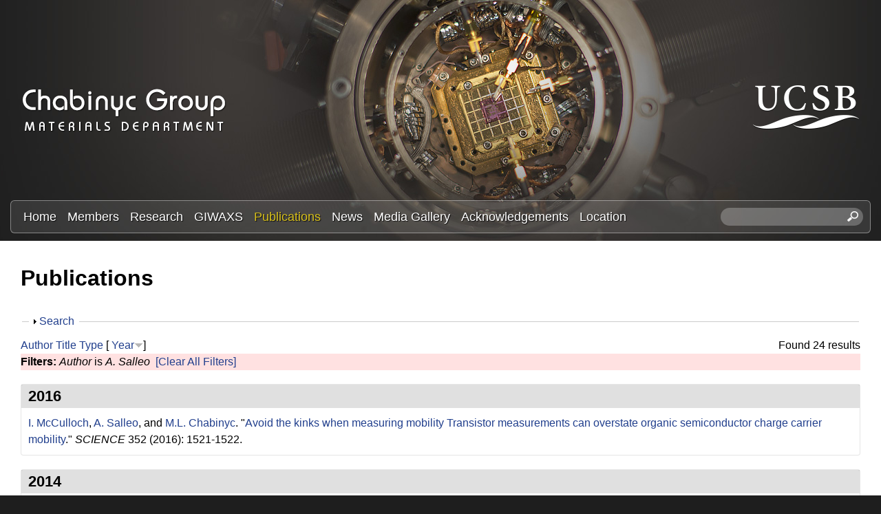

--- FILE ---
content_type: text/html; charset=utf-8
request_url: https://labs.materials.ucsb.edu/chabinyc/michael/publications?page=2&f%5Bauthor%5D=525&amp%3Bs=author&amp%3Bo=asc&s=year&o=desc
body_size: 22671
content:
<!DOCTYPE html>
<!--[if lt IE 7]><html class="lt-ie9 lt-ie8 lt-ie7" lang="en" dir="ltr"><![endif]-->
<!--[if IE 7]><html class="lt-ie9 lt-ie8" lang="en" dir="ltr"><![endif]-->
<!--[if IE 8]><html class="lt-ie9" lang="en" dir="ltr"><![endif]-->
<!--[if gt IE 8]><!--><html lang="en" dir="ltr" prefix="content: http://purl.org/rss/1.0/modules/content/ dc: http://purl.org/dc/terms/ foaf: http://xmlns.com/foaf/0.1/ og: http://ogp.me/ns# rdfs: http://www.w3.org/2000/01/rdf-schema# sioc: http://rdfs.org/sioc/ns# sioct: http://rdfs.org/sioc/types# skos: http://www.w3.org/2004/02/skos/core# xsd: http://www.w3.org/2001/XMLSchema#"><!--<![endif]-->
<head>
<meta charset="utf-8" />
<link rel="shortcut icon" href="https://labs.materials.ucsb.edu/chabinyc/michael/sites/labs.materials.ucsb.edu.chabinyc.michael/themes/sands_subtheme/css/images/favicon.png" type="image/png" />
<meta name="viewport" content="width=device-width, initial-scale=1.0, user-scalable=yes" />
<meta name="MobileOptimized" content="width" />
<meta name="HandheldFriendly" content="1" />
<meta name="apple-mobile-web-app-capable" content="yes" />
<meta name="generator" content="Drupal 7 (https://www.drupal.org)" />
<link rel="canonical" href="https://labs.materials.ucsb.edu/chabinyc/michael/publications" />
<link rel="shortlink" href="https://labs.materials.ucsb.edu/chabinyc/michael/publications" />
<title>Publications | Page 3 | Chabinyc Research Group | Materials Department | UC Santa Barbara</title>
<link type="text/css" rel="stylesheet" href="https://labs.materials.ucsb.edu/chabinyc/michael/sites/labs.materials.ucsb.edu.chabinyc.michael/files/css/css_kGOiLynQevpZXqKyUN-Zdrck68xb_2WbL1AK0GAULw0.css" media="all" />
<link type="text/css" rel="stylesheet" href="https://labs.materials.ucsb.edu/chabinyc/michael/sites/labs.materials.ucsb.edu.chabinyc.michael/files/css/css_LwEc_9DSsIL9AH8CXm_F0NaGUtF0s_uVWfc4Yz8cxs8.css" media="all" />
<link type="text/css" rel="stylesheet" href="https://labs.materials.ucsb.edu/chabinyc/michael/sites/labs.materials.ucsb.edu.chabinyc.michael/files/css/css_mZ-ZNiLu1xtBJ6BfdDb-OjY8T0ctdpT6uZgs1a51mtI.css" media="all" />
<link type="text/css" rel="stylesheet" href="https://labs.materials.ucsb.edu/chabinyc/michael/sites/labs.materials.ucsb.edu.chabinyc.michael/files/css/css_RWc6iUUU7Ete2cdHeu__ZrkB7y35dgczsbcUFJlr1Pg.css" media="screen" />
<link type="text/css" rel="stylesheet" href="https://labs.materials.ucsb.edu/chabinyc/michael/sites/labs.materials.ucsb.edu.chabinyc.michael/files/css/css_1tpBhcpzU3S-YS0HKbMupnzspUHGfTqFREqsTOYYS2g.css" media="only screen" />
<link type="text/css" rel="stylesheet" href="https://labs.materials.ucsb.edu/chabinyc/michael/sites/labs.materials.ucsb.edu.chabinyc.michael/files/css/css_wEPVrHA3FYwtLTgMvCWIbSVCF7Mfcp468nyOJyh5RBQ.css" media="screen" />
<link type="text/css" rel="stylesheet" href="https://labs.materials.ucsb.edu/chabinyc/michael/sites/labs.materials.ucsb.edu.chabinyc.michael/files/css/css_ftT-eHMw6koE8bOQHjbdsF3Lz9wdQwhCiNKhE8ZOxCY.css" media="all" />
<link type="text/css" rel="stylesheet" href="https://labs.materials.ucsb.edu/chabinyc/michael/sites/labs.materials.ucsb.edu.chabinyc.michael/files/css/css_hTorlf38WnkdNg5gffqAytn_f1grcL7SipSLFEErxL8.css" media="only screen" />

<!--[if lt IE 9]>
<link type="text/css" rel="stylesheet" href="https://labs.materials.ucsb.edu/chabinyc/michael/sites/labs.materials.ucsb.edu.chabinyc.michael/files/css/css_nDTNy1DxenWbV39-8s9p4PKxw0J6Mes3cv7OWA1B8WA.css" media="screen" />
<![endif]-->
<script type="text/javascript" src="https://labs.materials.ucsb.edu/chabinyc/michael/sites/labs.materials.ucsb.edu.chabinyc.michael/files/js/js_s7yA-hwRxnKty__ED6DuqmTMKG39xvpRyrtyCrbWH4M.js"></script>
<script type="text/javascript" src="https://labs.materials.ucsb.edu/chabinyc/michael/sites/labs.materials.ucsb.edu.chabinyc.michael/files/js/js_KCd8rbJYUruV1tRJnh4um34UYvyhlrSVCPR1jNko2h8.js"></script>
<script type="text/javascript" src="https://labs.materials.ucsb.edu/chabinyc/michael/sites/labs.materials.ucsb.edu.chabinyc.michael/files/js/js_fWklib8OU8L7rIpnrOljN4PF2OxAL-ijFieWqL-2ukI.js"></script>
<script type="text/javascript" src="https://labs.materials.ucsb.edu/chabinyc/michael/sites/labs.materials.ucsb.edu.chabinyc.michael/files/js/js_XmvUu_ZnQcG07GKj5KpNBDEIOYoZOKv33WULuVNe7RY.js"></script>
<script type="text/javascript">
<!--//--><![CDATA[//><!--
jQuery.extend(Drupal.settings, {"basePath":"\/chabinyc\/michael\/","pathPrefix":"","setHasJsCookie":0,"ajaxPageState":{"theme":"sands_subtheme","theme_token":"N_OMkPvPJgE97ASmqLDmvZXAUO2wBqfstt3nZozyiRI","js":{"sites\/all\/modules\/jquery_update\/replace\/jquery\/1.8\/jquery.min.js":1,"misc\/jquery-extend-3.4.0.js":1,"misc\/jquery-html-prefilter-3.5.0-backport.js":1,"misc\/jquery.once.js":1,"misc\/drupal.js":1,"misc\/form.js":1,"sites\/all\/libraries\/colorbox\/jquery.colorbox-min.js":1,"sites\/all\/modules\/colorbox\/js\/colorbox.js":1,"sites\/all\/modules\/colorbox\/styles\/stockholmsyndrome\/colorbox_style.js":1,"sites\/all\/modules\/custom_search\/js\/custom_search.js":1,"misc\/collapse.js":1,"sites\/all\/themes\/adaptivetheme\/at_core\/scripts\/outside-events.js":1,"sites\/all\/themes\/adaptivetheme\/at_core\/scripts\/menu-toggle.js":1},"css":{"modules\/system\/system.base.css":1,"modules\/system\/system.menus.css":1,"modules\/system\/system.messages.css":1,"modules\/system\/system.theme.css":1,"sites\/all\/modules\/date\/date_api\/date.css":1,"sites\/all\/modules\/date\/date_popup\/themes\/datepicker.1.7.css":1,"modules\/field\/theme\/field.css":1,"modules\/node\/node.css":1,"modules\/search\/search.css":1,"modules\/user\/user.css":1,"sites\/all\/modules\/youtube\/css\/youtube.css":1,"sites\/all\/modules\/views\/css\/views.css":1,"sites\/all\/modules\/ckeditor\/css\/ckeditor.css":1,"sites\/all\/modules\/colorbox\/styles\/stockholmsyndrome\/colorbox_style.css":1,"sites\/all\/modules\/ctools\/css\/ctools.css":1,"sites\/all\/modules\/biblio\/biblio.css":1,"sites\/all\/modules\/custom_search\/custom_search.css":1,"sites\/all\/themes\/adaptivetheme\/at_core\/css\/at.layout.css":1,"sites\/labs.materials.ucsb.edu.chabinyc.michael\/themes\/sands_subtheme\/css\/global.base.css":1,"sites\/labs.materials.ucsb.edu.chabinyc.michael\/themes\/sands_subtheme\/css\/global.styles.css":1,"public:\/\/adaptivetheme\/sands_subtheme_files\/sands_subtheme.responsive.layout.css":1,"public:\/\/adaptivetheme\/sands_subtheme_files\/sands_subtheme.fonts.css":1,"public:\/\/adaptivetheme\/sands_subtheme_files\/sands_subtheme.menutoggle.css":1,"public:\/\/adaptivetheme\/sands_subtheme_files\/sands_subtheme.responsive.styles.css":1,"public:\/\/adaptivetheme\/sands_subtheme_files\/sands_subtheme.lt-ie9.layout.css":1}},"colorbox":{"opacity":"0.85","current":"{current} of {total}","previous":"\u00ab Prev","next":"Next \u00bb","close":"Close","maxWidth":"98%","maxHeight":"98%","fixed":true,"mobiledetect":true,"mobiledevicewidth":"480px","file_public_path":"\/chabinyc\/michael\/sites\/labs.materials.ucsb.edu.chabinyc.michael\/files","specificPagesDefaultValue":"admin*\nimagebrowser*\nimg_assist*\nimce*\nnode\/add\/*\nnode\/*\/edit\nprint\/*\nprintpdf\/*\nsystem\/ajax\nsystem\/ajax\/*"},"custom_search":{"form_target":"_self","solr":0},"urlIsAjaxTrusted":{"\/chabinyc\/michael\/search\/node":true,"\/chabinyc\/michael\/publications?page=2\u0026f%5Bauthor%5D=525\u0026amp%3Bs=author\u0026amp%3Bo=asc\u0026s=year\u0026o=desc":true},"adaptivetheme":{"sands_subtheme":{"layout_settings":{"bigscreen":"three-col-grail","tablet_landscape":"three-col-grail","tablet_portrait":"one-col-stack","smalltouch_landscape":"one-col-stack","smalltouch_portrait":"one-col-stack"},"media_query_settings":{"bigscreen":"only screen and (min-width:1025px)","tablet_landscape":"only screen and (min-width:769px) and (max-width:1024px)","tablet_portrait":"only screen and (min-width:581px) and (max-width:768px)","smalltouch_landscape":"only screen and (min-width:321px) and (max-width:580px)","smalltouch_portrait":"only screen and (max-width:320px)"},"menu_toggle_settings":{"menu_toggle_tablet_portrait":"false","menu_toggle_tablet_landscape":"true"}}}});
//--><!]]>
</script>
<!--[if lt IE 9]>
<script src="https://labs.materials.ucsb.edu/chabinyc/michael/sites/all/themes/adaptivetheme/at_core/scripts/html5.js?rbdsn8"></script>
<![endif]-->
</head>
<body class="html not-front not-logged-in no-sidebars page-publications site-name-hidden atr-7.x-3.x atv-7.x-3.4 site-name-chabinyc-research-group--materials-department--uc-santa-barbara section-publications">
  <div id="skip-link" class="nocontent">
    <a href="#main-content" class="element-invisible element-focusable">Skip to main content</a>
  </div>
    <div id="page-wrapper">
  <div id="page" class="page at-mt">

    
    <div id="header-wrapper">
      <div class="container clearfix">
        <header id="header" class="clearfix" role="banner">

                      <!-- start: Branding -->
            <div id="branding" class="branding-elements clearfix">

                              <div id="logo">
                  <a href="/chabinyc/michael/"><img class="site-logo" typeof="foaf:Image" src="https://labs.materials.ucsb.edu/chabinyc/michael/sites/labs.materials.ucsb.edu.chabinyc.michael/themes/sands_subtheme/css/images/logo.png" alt="Chabinyc Research Group | Materials Department | UC Santa Barbara" /></a>                </div>
              
                              <!-- start: Site name and Slogan -->
                <div class="element-invisible h-group" id="name-and-slogan">

                                      <h1 class="element-invisible" id="site-name"><a href="/chabinyc/michael/" title="Home page">Chabinyc Research Group | Materials Department | UC Santa Barbara</a></h1>
                  
                  
                </div><!-- /end #name-and-slogan -->
                            
              
<!-- Start UCSB Logo -->
<div id="ucsb-logo">
<img alt="UC Santa Barbara" src="/sites/labs.materials.ucsb.edu.chabinyc.michael/themes/sands_subtheme/css/images/ucsb-logo.png" />
</div>
<!-- End UCSB Logo -->              


            </div><!-- /end #branding -->
          
        
        </header>
      </div>
    </div>

          <div id="nav-wrapper">
        <div class="container clearfix">
          <div id="menu-bar" class="nav clearfix"><nav id="block-menu-block-1" class="block block-menu-block menu-wrapper menu-bar-wrapper clearfix at-menu-toggle odd first block-count-1 block-region-menu-bar block-1"  role="navigation">  
      <h2 class="element-invisible block-title">☰ Menu</h2>
  
  <div class="menu-block-wrapper menu-block-1 menu-name-main-menu parent-mlid-0 menu-level-1">
  <ul class="menu clearfix"><li class="first leaf menu-mlid-239 menu-depth-1 menu-item-239"><a href="/chabinyc/michael/">Home</a></li><li class="leaf menu-mlid-524 menu-depth-1 menu-item-524"><a href="/chabinyc/michael/members">Members</a></li><li class="leaf menu-mlid-535 menu-depth-1 menu-item-535"><a href="/chabinyc/michael/research">Research</a></li><li class="leaf menu-mlid-3116 menu-depth-1 menu-item-3116"><a href="/chabinyc/michael/giwaxs">GIWAXS</a></li><li class="leaf active-trail active menu-mlid-533 menu-depth-1 menu-item-533"><a href="/chabinyc/michael/publications" class="active-trail active">Publications</a></li><li class="leaf menu-mlid-537 menu-depth-1 menu-item-537"><a href="/chabinyc/michael/news">News</a></li><li class="leaf menu-mlid-815 menu-depth-1 menu-item-815"><a href="/chabinyc/michael/media">Media Gallery</a></li><li class="leaf menu-mlid-2033 menu-depth-1 menu-item-2033"><a href="/chabinyc/michael/acknowledgements">Acknowledgements</a></li><li class="last leaf menu-mlid-585 menu-depth-1 menu-item-585"><a href="/chabinyc/michael/location">Location</a></li></ul></div>

  </nav><div id="block-custom-search-blocks-1" class="block block-custom-search-blocks no-title menu-wrapper menu-bar-wrapper clearfix at-menu-toggle even last block-count-2 block-region-menu-bar block-1" >  
  
  <form class="search-form" role="search" action="/chabinyc/michael/publications?page=2&amp;f%5Bauthor%5D=525&amp;amp%3Bs=author&amp;amp%3Bo=asc&amp;s=year&amp;o=desc" method="post" id="custom-search-blocks-form-1" accept-charset="UTF-8"><div><div class="form-item form-type-textfield form-item-custom-search-blocks-form-1">
  <label class="element-invisible" for="edit-custom-search-blocks-form-1--2">Search this site </label>
 <input title="Enter the terms you wish to search for." class="custom-search-box form-text" placeholder="" type="text" id="edit-custom-search-blocks-form-1--2" name="custom_search_blocks_form_1" value="" size="20" maxlength="128" />
</div>
<input type="hidden" name="delta" value="1" />
<input type="hidden" name="form_build_id" value="form-tx1PHaUd1CYDojVpovT5Lzi2xLITdCUPfI1BXquG8NA" />
<input type="hidden" name="form_id" value="custom_search_blocks_form_1" />
<div class="form-actions form-wrapper" id="edit-actions--2"><input style="display:none;" type="submit" id="edit-submit--3" name="op" value="" class="form-submit" /></div></div></form>
  </div></div>                            </div>
      </div>
    
    
    
    
    <div id="content-wrapper"><div class="container">
      <div id="columns"><div class="columns-inner clearfix">
        <div id="content-column"><div class="content-inner">

          
          <section id="main-content">

            
                          <header id="main-content-header" class="clearfix">

                                  <h1 id="page-title">Publications</h1>
                
                
              </header>
            

  <!-- Start Three column 3x33 Gpanel -->
  <!-- End Three column 3x33 Gpanel -->



                          <div id="content">
                <div id="block-system-main" class="block block-system no-title odd first last block-count-3 block-region-content block-main" >  
  
  <div id="biblio-header" class="clear-block"><form action="/chabinyc/michael/publications?page=2&amp;f%5Bauthor%5D=525&amp;amp%3Bs=author&amp;amp%3Bo=asc&amp;s=year&amp;o=desc" method="post" id="biblio-search-form" accept-charset="UTF-8"><div><fieldset class="collapsible collapsed form-wrapper" id="edit-search-form"><legend><span class="fieldset-legend">Search</span></legend><div class="fieldset-wrapper"><div class="container-inline biblio-search clear-block"><div class="form-item form-type-textfield form-item-keys">
  <input type="text" id="edit-keys" name="keys" value="" size="25" maxlength="255" class="form-text" />
</div>
<input type="submit" id="edit-submit" name="op" value="Publications search" class="form-submit" /></div><fieldset class="collapsible collapsed form-wrapper" id="edit-filters"><legend><span class="fieldset-legend">Show only items where</span></legend><div class="fieldset-wrapper"><div class="exposed-filters"><div class="clearfix form-wrapper" id="edit-status"><div class="filters form-wrapper" id="edit-filters--2"><div class="form-item form-type-select form-item-author">
  <label for="edit-author">Author </label>
 <select id="edit-author" name="author" class="form-select"><option value="any" selected="selected">any</option><option value="773">.S., C </option><option value="669">ADAMS, WW </option><option value="764">Adams, W.W. </option><option value="265">Ade, H. </option><option value="673">AGRAWAL, AK </option><option value="772">Agrawal, A.K. </option><option value="468">Al-Hashimi, Mohammed </option><option value="1881">Albanese, Kaitlin </option><option value="2011">Albanese, Kaitlin R</option><option value="2191">Albanese, Kaitlin R.</option><option value="2231">Alizadeh, Nima </option><option value="844">Amir, R.J. </option><option value="433">Amir, E. </option><option value="435">Amir, Roey J.</option><option value="648">Anderson, J.R. </option><option value="336">Anthony, John </option><option value="788">Anthony, J. </option><option value="383">Anthopoulos, Thomas D.</option><option value="802">Anthopoulos, T.D. </option><option value="1816">Antoine, Ségolène </option><option value="615">Antonuk, LE </option><option value="550">Apte, R.B. </option><option value="372">Arai, Tomoya </option><option value="808">Arai, T. </option><option value="599">Arias, A.C. </option><option value="664">Arnold, FE </option><option value="775">Arnold, F.E. </option><option value="2391">Arunlimsawat, Suangsiri </option><option value="348">Ashraf, R.S. </option><option value="1861">Assadi, Sepanta </option><option value="1496">Atassi, Amalie </option><option value="598">Bailey, C. </option><option value="1581">Balzer, Alex H</option><option value="472">Banerjee, Kaustav </option><option value="236">Bannock, J.H. </option><option value="538">Bao, Z </option><option value="1061">Barlow, Stephen </option><option value="1471">Barraza, Brian </option><option value="288">Barreda, Omar </option><option value="752">Barreda, O. </option><option value="1131">Bartels, Joshua M.</option><option value="332">Baruah, Tunna </option><option value="785">Baruah, T. </option><option value="467">Batara, N.A. </option><option value="209">Bates, Christopher M</option><option value="1691">Bates, Christopher M.</option><option value="2176">Bates, Christopher M.</option><option value="699">Bazan, G.C. </option><option value="2166">Beaucage, Peter A.</option><option value="1301">Beaujuge, Pierre </option><option value="225">Bechtel, Jonathon S.</option><option value="704">Bechtel, J.S. </option><option value="531">Bernstein, David P.</option><option value="296">Biddle, Perry H.</option><option value="742">Biddle, P.H. </option><option value="1171">Blackburn, Jeff L.</option><option value="1866">Blankenship, Jacob </option><option value="2096">Blankenship, Jacob R.</option><option value="496">Boudouris, Bryan W.</option><option value="2201">Brabec, Christoph </option><option value="1156">Brady, Michael A.</option><option value="268">Brady, M.A. </option><option value="654">Brauman, J.I. </option><option value="315">Bredas, Jean-Luc </option><option value="796">Bredas, J.L. </option><option value="442">Breiby, Dag W.</option><option value="841">Brgoch, J. </option><option value="519">Brocorens, Patrick </option><option value="739">Brown, S.J. </option><option value="2266">Brumberg, Alexandra </option><option value="431">Brunetti, F.G. </option><option value="443">Bubel, S.L. </option><option value="327">Buck, David </option><option value="836">Buck, D. </option><option value="668">BUNNING, TJ </option><option value="778">Bunning, T.J. </option><option value="492">Burke, Daniel J.</option><option value="675">BURKETTE, J </option><option value="774">Burkette, J. </option><option value="470">Burkhardt, Martin </option><option value="402">Cabral, Joao T.</option><option value="855">Cabral, J.T. </option><option value="416">Cahill, David G.</option><option value="1996">Callan, Devon H</option><option value="2331">Callan, Devon </option><option value="502">Campos, Luis M.</option><option value="256">Carpenter, Joshua </option><option value="725">Carpenter, J. </option><option value="626">Cervelli, F </option><option value="211">Chabinyc, M.L. </option><option value="219">Chabinyc, Michael L.</option><option value="976">Chabinyc, Michael L</option><option value="238">Chabinyc, Michael </option><option value="840">Chan-Park, M.B. </option><option value="375">Chan-Park, Mary B.</option><option value="246">Chang, W.B. </option><option value="1716">Chang, William B</option><option value="1521">Cheetham, Anthony K</option><option value="2296">Cheetham, Anthony K.</option><option value="2016">Chen, Yan-Qiao </option><option value="2246">Chen, Zhengtao </option><option value="459">Chen, Zhihua </option><option value="634">Chen, XX </option><option value="306">Cheng, Cheng-Maw </option><option value="790">Cheng, C.M. </option><option value="1771">Cheng, Christina </option><option value="485">Chesnut, Eneida </option><option value="337">Chiu, Chien-Yang </option><option value="400">Chiu, Kar Ho</option><option value="650">Chiu, DT </option><option value="834">Chiu, C.Y. </option><option value="853">Chiu, K.H. </option><option value="407">Chmelka, Bradley F.</option><option value="465">Choi, S.H. </option><option value="2221">Choi, Yu-Jin </option><option value="1736">Choudhry, Usama </option><option value="569">Chow, E. M.</option><option value="651">Christian, JF </option><option value="552">Chu, V </option><option value="1836">Chung, Juil </option><option value="821">Clancy, P. </option><option value="367">Clancy, Paulette </option><option value="1331">Clark, Kyle </option><option value="386">Cochran, J.E. </option><option value="508">Coelle, Michael </option><option value="426">Coffin, Robert C.</option><option value="847">Coffin, R.C. </option><option value="644">Cohen, AE </option><option value="378">Collins, Sam </option><option value="473">Collins, B.A. </option><option value="825">Collins, S. </option><option value="2131">Condarcure, Marcus </option><option value="521">Cornil, Jerome </option><option value="1561">Corona, Patrick T</option><option value="837">Cotta, R. </option><option value="328">Cotta, Robert </option><option value="1841">Cotts, Benjamin L</option><option value="498">Cowart, John J.</option><option value="436">Cowart,, J.S. </option><option value="655">Craig, SL </option><option value="614">Crawford, GP </option><option value="558">Crouch, David J.</option><option value="1296">Cruciani, Federico </option><option value="2256">Cunniff, Austin </option><option value="1151">Dahlman, Clayton J.</option><option value="1376">Dahlman, Clayton J</option><option value="534">Daniel, Juergen H.</option><option value="565">Daniel, Jurgen </option><option value="602">Daniel, J.H. </option><option value="1726">Danielsen, Scott PO</option><option value="831">Dantelle, G. </option><option value="357">Dantelle, Geraldine </option><option value="2366">Das, Pratyusha </option><option value="1101">Davidson, Emily C.</option><option value="1351">de Alaniz, Javier Read</option><option value="1461">de Alaniz, Javier Read</option><option value="1701">de Alaniz, Javier Read</option><option value="716">de Mello, J.C. </option><option value="2326">de Oca, Iván Montes</option><option value="290">de Villers, B.J.T. </option><option value="738">DeCrescent, R.A. </option><option value="250">DeCrescent, Ryan A.</option><option value="1381">DeCrescent, Ryan A</option><option value="1181">Delaire, Olivier </option><option value="857">Delaney, K.T. </option><option value="2036">Delaney, Kris T</option><option value="341">Delaney, Kris T.</option><option value="812">Delaney, K.R. </option><option value="507">DeLongchamp, D.M. </option><option value="506">DeLongchamp, Dean M.</option><option value="2121">DeStefano, Audra J.</option><option value="723">Di Pietro, R. </option><option value="454">Dibb, George F.</option><option value="503">Dimitriou, Michael D.</option><option value="2386">Do, Sang </option><option value="285">Doan-Nguyen, Vicky V. T.</option><option value="735">Doan-Nguyen, V.T. </option><option value="1631">Dolinski, Neil D</option><option value="596">Donovan, Matthew M.</option><option value="427">Douglas, Jessica D.</option><option value="848">Douglas, J.D. </option><option value="1541">Du, Xinhong </option><option value="2141">Dudenas, Peter J.</option><option value="665">Dudis, DS </option><option value="762">Dudis, D.S. </option><option value="509">Duffy, Warren </option><option value="399">Duong, Duc T.</option><option value="852">Duong, D.T. </option><option value="856">Durrant, J.R. </option><option value="403">Durrant, James R.</option><option value="1216">Dylla, Maxwell T.</option><option value="1811">D’Ambra, Colton A</option><option value="838">Echegoyen, L. </option><option value="329">Echegoyen, Luis </option><option value="693">Ediger, M.D. </option><option value="2056">Edmund, Jerrick </option><option value="340">Eisenmenger, N.D. </option><option value="547">Endicott, F. </option><option value="709">Evans, H.A. </option><option value="721">Evans, C.M. </option><option value="705">Evans, H.A. </option><option value="1436">Even, Jacky </option><option value="1411">Everest, Michael A</option><option value="226">Eyans, Hayden A.</option><option value="701">Fabini, D.H. </option><option value="264">Facchetti, Antonio </option><option value="730">Facchetti, A. </option><option value="338">Fagenson, Ryan </option><option value="835">Fagenson, R. </option><option value="483">Fan, Jian </option><option value="694">Fang, H. </option><option value="242">Fang, Haiyu </option><option value="851">Faria, G.C. </option><option value="396">Faria, Gregorio Couto</option><option value="667">FARMER, BL </option><option value="777">Farmer, B.L. </option><option value="1556">Faust, Mina </option><option value="1246">Fearn, Sarah </option><option value="371">Fei, Z. </option><option value="1901">Fenton, Abigail M</option><option value="1176">Ferguson, Andrew J.</option><option value="478">Fink, R. </option><option value="510">Fischer, D.A. </option><option value="616">Flynn, MJ </option><option value="411">Forster, Jason D.</option><option value="662">Fratini, A.V. </option><option value="428">Frechet, Jean M. J.</option><option value="849">Frechet, J.M.J. </option><option value="2051">Fredrickson, Glenn H</option><option value="343">Fredrickson, Glenn H.</option><option value="814">Fredrickson, G.H. </option><option value="641">Frisbie, CD </option><option value="304">Fronk, S.L. </option><option value="283">Gahill, David G.</option><option value="722">Gahill, D.G. </option><option value="1366">Ganapathysubramanian, Baskar </option><option value="342">Ganesan, Venkat </option><option value="813">Ganesan, V. </option><option value="257">Gann, E. </option><option value="2026">Gann, Eliot </option><option value="613">Gardner, Sandra </option><option value="291">Gaspera, Enrico Della</option><option value="737">Gaspera, Della </option><option value="659">Gatev, GG </option><option value="783">Gatev, G.G. </option><option value="571">Geluz-Aguilar, V. </option><option value="574">Genevicius, K </option><option value="1636">Geng, Zhishuai </option><option value="956">Glaudell, Anne M</option><option value="293">Glaudell, Anne M.</option><option value="429">Glaudell, A.M. </option><option value="214">Gomez, Jaritza </option><option value="687">Gomez, J. </option><option value="1931">Gomez, Enrique D</option><option value="559">Gordeyev, Sergey </option><option value="2336">Gruschka, Max </option><option value="2031">Grzetic, Douglas J</option><option value="487">Guide, Michele </option><option value="686">Gujral, A. </option><option value="511">Gundlach, D.J. </option><option value="1876">Guo, Jiaqi </option><option value="633">Haag, R </option><option value="630">Haasch, R </option><option value="512">Hamadani, Behrong </option><option value="527">Hamilton, R. </option><option value="381">Han, Yang </option><option value="798">Han, Y. </option><option value="1616">Han, Songi </option><option value="1686">Han, Songi </option><option value="750">Hartmeier, B.F. </option><option value="353">Hauser, Adam J.</option><option value="810">Hauser, A.J. </option><option value="276">Hawker, C.J. </option><option value="432">Hawker, C.J. </option><option value="1026">Hawker, Craig J</option><option value="1066">Hawker, Craig J.</option><option value="1681">Hawker, Craig J.</option><option value="317">Hebert, Claire-Alice </option><option value="758">Hebert, C.A. </option><option value="325">Heeger, A.J. </option><option value="292">Heeney, M.J. </option><option value="1136">Helgeson, Matthew E.</option><option value="1576">Helgeson, Matthew E</option><option value="274">Hexemer, Alexander </option><option value="749">Hexemer, A. </option><option value="560">Higgins, Simon J.</option><option value="815">Hiszpanski, A.M. </option><option value="421">Ho, Victor </option><option value="632">Holmlin, R.E. </option><option value="2076">Hong, Min Ji</option><option value="833">Houk, K.N. </option><option value="359">Houk, Ken N.</option><option value="789">Hsu, B.B.Y. </option><option value="318">Hu, Jerry </option><option value="374">Hu, Nan </option><option value="839">Hu, N. </option><option value="1341">Huang, Wei </option><option value="216">Huang, Chengbin </option><option value="349">Huang, Zhenggang </option><option value="419">Huang, Ye </option><option value="490">Huang, Y.C. </option><option value="689">Huang, C. </option><option value="804">Huang, Z. </option><option value="477">Hub, C. </option><option value="1621">Hui, Nie </option><option value="1911">Hultmark, Sandra </option><option value="635">Ismagilov, RF </option><option value="390">Jacobs, Andrew R.</option><option value="639">Jacobs, H.O. </option><option value="782">Janaway, G.A. </option><option value="1896">Järsvall, Emmy </option><option value="289">Jasieniak, J.J. </option><option value="440">Jaye, Cherno </option><option value="215">Jiang, Jing </option><option value="688">Jiang, J. </option><option value="530">Jimison, Leslie H.</option><option value="394">Jinnai, Hiroshi </option><option value="500">Jo, Jang </option><option value="437">Johnson, MA </option><option value="1126">Jones, Seamus D.</option><option value="1671">Jones, Seamus D</option><option value="404">Junk, Matthias J. N.</option><option value="366">Kahn, Antoine </option><option value="820">Kahn, A. </option><option value="1446">Kanatzidis, Mercouri G</option><option value="1966">Kanatzidis, Mercouri </option><option value="2286">Kanatzidis, Mercouri G.</option><option value="1211">Kang, Stephen D.</option><option value="652">Karger, AM </option><option value="1431">Katan, Claudine </option><option value="1106">Katsumata, Reika </option><option value="1426">Ke, Weijun </option><option value="1781">Keene, Scott T</option><option value="1146">Kennard, Rhys M.</option><option value="1371">Kennard, Rhys M</option><option value="1831">Kennard, Rhiannon M</option><option value="2271">Kent, Greggory T.</option><option value="294">Kiefer, David </option><option value="733">Kiefer, D. </option><option value="377">Kim, Chunki </option><option value="824">Kim, C. </option><option value="1731">Kim, Taeyong </option><option value="1891">Kim, Donghyun </option><option value="1981">Kincaid, Joseph R. A</option><option value="505">Kline, R.J. </option><option value="2356">Kodalle, Tim </option><option value="258">Koelln, Lisa Sophie</option><option value="726">Koelln, L.S. </option><option value="986">Koldemir, Unsal </option><option value="299">Kopidakis, Nikos </option><option value="745">Kopidakis, N. </option><option value="409">Kotiuga, Michele </option><option value="2236">Kottage, Dimagi </option><option value="1191">Kovnir, Kirill </option><option value="1261">Kozycz, Lisa M.</option><option value="458">Kraemer, Stephan </option><option value="277">Kramer, E.J. </option><option value="364">Kraya, Laura </option><option value="818">Kraya, L. </option><option value="2171">Krishnamurthy, Adarsh </option><option value="1926">Kroon, Renee </option><option value="2186">Kroon, Rene </option><option value="603">Krusor, B </option><option value="269">Ku, S.Y. </option><option value="2301">Kuklinski, Owen </option><option value="445">Kunze, F. </option><option value="223">Labram, J.G. </option><option value="1051">Labram, John G.</option><option value="1346">Labram, John G</option><option value="679">LACY, N </option><option value="768">Lacy, N. </option><option value="1336">Lai, Wen-Yong </option><option value="2341">Landsman, Matthew R.</option><option value="2396">Lanuza, Emmanuel </option><option value="2086">Lapkriengkri, Intanon </option><option value="522">Lazzoroni, Roberto </option><option value="1721">Le, My Linh</option><option value="1751">LeCroy, Garrett </option><option value="1256">Lee, In-Hwan </option><option value="1611">Lee, Dongwook </option><option value="311">Lee, Byoung Hoon</option><option value="794">Lee, B.H. </option><option value="224">Lehner, A.J. </option><option value="1491">Levi, Adam E</option><option value="850">Li, Z. </option><option value="1311">Li, Xiangchun </option><option value="1536">Li, Wenhao </option><option value="2071">Li, Alice </option><option value="395">Li, Zhe </option><option value="417">Li, Yao </option><option value="1651">Liao, Bolin </option><option value="637">Lieberman, M </option><option value="1801">Lill, Alexander T</option><option value="823">Lim, E. </option><option value="339">Lim, Eunhee </option><option value="321">Liman, C.D. </option><option value="551">Limb, Scott </option><option value="588">Lin, E.K. </option><option value="2376">Lin, Ming-Pei </option><option value="1291">Liu, Shengjian </option><option value="2081">Liu, Yang </option><option value="281">Liu, Jun </option><option value="373">Liu, Xiaofeng </option><option value="471">Liu, Wei </option><option value="590">Liu, P. </option><option value="720">Liu, J. </option><option value="809">Liu, X. </option><option value="1806">Llanes, Luana C</option><option value="822">Loo, Y.L. </option><option value="368">Loo, Yueh-Lin </option><option value="624">Love, J.C. </option><option value="620">Lu, JP </option><option value="365">Luettich, Franziska </option><option value="819">Luettich, F. </option><option value="546">Lujan, R.A. </option><option value="1921">Lund, Anja </option><option value="1021">Luo, Yingdong </option><option value="307">Luo, Chan </option><option value="791">Luo, C. </option><option value="408">Lynch, Jared </option><option value="504">Ma, Biwu </option><option value="575">Macdonald, I </option><option value="423">MacKenzie, Roderick C. I.</option><option value="680">MACYS, DA </option><option value="769">Macys, D.A. </option><option value="734">Madhu, S. </option><option value="1466">Mahdi, Ali </option><option value="697">Mai, C.K. </option><option value="447">Malik, Jennifer A. Nekuda</option><option value="541">Malliaras, GG </option><option value="1416">Mao, Lingling </option><option value="1071">Marder, Seth R.</option><option value="567">Marohn, John A.</option><option value="235">Martin, Jaime </option><option value="714">Martin, J. </option><option value="1196">Martin, Joshua </option><option value="2161">Martin, Tyler B.</option><option value="438">Martinez, TJ </option><option value="302">Mates, T.E. </option><option value="2111">Mates, Thomas E.</option><option value="1916">Matheson, Amanda M</option><option value="489">Mayer, Andy </option><option value="1286">Mazaheripour, Amir </option><option value="1786">McCulloch, Iain </option><option value="286">McCulloch, I. </option><option value="497">McCulloch, Bryan L.</option><option value="1006">McDearmon, Brenden </option><option value="1031">McDearmon, Brenden </option><option value="646">McDonald, JC </option><option value="583">Mcgehee, MD </option><option value="263">McNeill, C.R. </option><option value="350">Meager, Iain </option><option value="805">Meager, I. </option><option value="1871">Mee, Erin </option><option value="2381">Mefford, Tyler </option><option value="1741">Meinhart, Carl </option><option value="1756">Melianas, Armantas </option><option value="827">Menyo, M.S. </option><option value="345">Menyo, Matthew S.</option><option value="647">Metallo, SJ </option><option value="422">Meyer, S.Y. </option><option value="356">Miao, Mao-sheng </option><option value="830">Miao, M.S. </option><option value="240">Michels, Jasper J.</option><option value="718">Michels, J.J. </option><option value="1846">Mikhailovsky, Alexander A</option><option value="2281">Mikhailovsky, Alexander A.</option><option value="1306">Miller, Rachel </option><option value="406">Miller, Levi </option><option value="553">Miyazaki, S </option><option value="1856">Mohtashami, Yahya </option><option value="1456">Momose, Tatsuya </option><option value="331">Moncino, Kai </option><option value="784">Moncino, K. </option><option value="446">Montarnal, Damien </option><option value="1976">Morgan, Emily E</option><option value="2311">Morgan, Emily E.</option><option value="1036">Moudgil, Karttikay </option><option value="642">Mujica, V </option><option value="1396">Mukherjee, Kunal </option><option value="1481">Mukherjee, Sanjoy </option><option value="2151">Mukherjee, Subhrangsu </option><option value="1941">Müller, Christian </option><option value="2351">Mulligan, Anya S.</option><option value="843">Murai, M. </option><option value="434">Murai, Masahito </option><option value="2006">Murphy, Elizabeth A</option><option value="412">Murray, Christopher B.</option><option value="1016">Nakayama, Hidenori </option><option value="255">Nasrallah, Iyad </option><option value="724">Nasrallah, I. </option><option value="554">Nathan, A </option><option value="413">Neaton, Jeffrey B.</option><option value="267">Neher, Dieter </option><option value="732">Neher, D. </option><option value="457">Nelson, Jenny </option><option value="549">Ng, T.N. </option><option value="379">Nguyen, Thuc-Quyen </option><option value="826">Nguyen, T.Q. </option><option value="1706">Nguyen, Phong H</option><option value="1826">Nguyen, Thuc-Quyen </option><option value="2101">Nguyen, Phong H.</option><option value="2411">Nguyen-Dang, Tung </option><option value="1656">Nie, Hui </option><option value="2206">Nielsen, Christian Bech</option><option value="351">Nielsen, Christian B.</option><option value="806">Nielsen, C.B. </option><option value="1596">Nikolaev, Andrei </option><option value="1451">Ninomiya, Naoya </option><option value="526">Northrup, J.E. </option><option value="1946">Noruzi, Ramin </option><option value="631">Nuzzo, RG </option><option value="1011">O&quot;Hara, Kathryn </option><option value="971">O&#039;Hara, Kathryn A</option><option value="261">O&#039;Hara, Kathryn </option><option value="690">O&#039;Hara, K.A. </option><option value="1551">Oh, Saejin </option><option value="298">Olson, Dana C.</option><option value="744">Olson, D.C. </option><option value="591">Ong, B.S. </option><option value="1226">Ortiz, Brenden R.</option><option value="981">Ostrowski, David P</option><option value="295">Ostrowski, David P.</option><option value="741">Ostrowski, D.P. </option><option value="1046">O’Hara, Kathryn A.</option><option value="1266">O’Hara, Kathryn </option><option value="1281">Page, Zachariah A.</option><option value="1586">Paluch, Piotr </option><option value="1986">Panuganti, Shobhana </option><option value="333">Parkin, Sean R.</option><option value="786">Parkin, S.R. </option><option value="249">Patel, S.N. </option><option value="754">Patel, Shrayesh N.</option><option value="951">Patel, Shrayesh N</option><option value="1641">Patterson, Ashlea </option><option value="622">Paul, K.E. </option><option value="684">Peelaers, H. </option><option value="755">Pemmaraju, C. D.</option><option value="756">Pemmaraju, C.D. </option><option value="270">Perez, Louis A.</option><option value="746">Perez, L.A. </option><option value="670">PERKO, TJ </option><option value="763">Perko, T.J. </option><option value="303">Perry, Erin E.</option><option value="751">Perry, E.E. </option><option value="961">Peterson, Kelly A</option><option value="1276">Peterson, Kelly A.</option><option value="2241">Phillips, Oluwadamilola </option><option value="845">Pho, T.V. </option><option value="2261">Pitenis, Angela A.</option><option value="2181">Plunkett, Evan </option><option value="1356">Pokuri, Balaji Sesha Sara</option><option value="1111">Popere, Bhooshan C.</option><option value="243">Popere, B.C. </option><option value="2091">Pramanik, Nabendu B.</option><option value="324">Prendergast, David </option><option value="757">Prendergast, D. </option><option value="627">Prentiss, MG </option><option value="672">PRICE, GE </option><option value="771">Price, G.E. </option><option value="2406">Promarak, Vinich </option><option value="376">Purushothaman, B. </option><option value="2216">Quan, Yugie </option><option value="410">Queen, Wendy L.</option><option value="1746">Quill, Tyler J</option><option value="636">Rampi, M.A. </option><option value="643">Ratner, MA </option><option value="1951">Raval, Parth </option><option value="1506">Rawlings, Dakota </option><option value="617">Ready, S.E. </option><option value="1591">Reddy, GN Manjunatha</option><option value="1971">Reddy, G N Manjunat</option><option value="656">Regan, CK </option><option value="448">Reid, Obadiah </option><option value="1241">Reid, Obadiah G.</option><option value="661">Resch, TJ </option><option value="780">Resch, T.J. </option><option value="1476">Reynolds, Veronica G</option><option value="2146">Reynolds, Veronica G.</option><option value="2251">Rhode, Andrew </option><option value="2321">Rhode, Andrew R.</option><option value="543">Richter, L.J. </option><option value="765">Riveranevares, J.A. </option><option value="532">Rivnay, Jonathan </option><option value="301">Robb, M.J. </option><option value="1271">Robledo, Isaac </option><option value="2401">Rodriguez, Gala </option><option value="391">Rogers, James T.</option><option value="451">Rumbles, Garry </option><option value="803">Rumer, J.W. </option><option value="278">Russ, B. </option><option value="537">Russo, Beverly </option><option value="361">Saathoff, Jonathan D.</option><option value="816">Saathoff, J.D. </option><option value="262">Sadhanala, Aditya </option><option value="729">Sadhanala, A. </option><option value="525">Salleo, A. </option><option value="287">Salleo, Alberto </option><option value="495">Sambandan, S. </option><option value="1116">Sanoja, Gabriel E.</option><option value="2001">Saurabh, Kumar </option><option value="1991">Schaller, Richard D</option><option value="2291">Schaller, Richard D.</option><option value="1121">Schauser, Nicole S.</option><option value="1626">Schauser, Nicole S</option><option value="1201">Schelhas, Laura T.</option><option value="1791">Scheuermann, Angelique M</option><option value="252">Schlitz, Ruth A.</option><option value="430">Schlitz, R.A. </option><option value="272">Schmidt, Kristin </option><option value="747">Schmidt, K. </option><option value="2106">Schmithorst, Michael B.</option><option value="1326">Schneider, Julia A</option><option value="807">Schroeder, B.C. </option><option value="480">Schuettfort, T. </option><option value="253">Schuller, Jon A.</option><option value="740">Schuller, J.A. </option><option value="1386">Schuller, Jon A</option><option value="248">Segalman, Rachel A.</option><option value="1511">Segalman, Rachel A</option><option value="1696">Segalman, Rachel A.</option><option value="700">Segalman, R.A. </option><option value="1661">Self, Jeffrey L</option><option value="1001">Sellinger, Alan </option><option value="463">Seo, Jung Hwa</option><option value="388">Seok, Jaewook </option><option value="229">Seshadri, R. </option><option value="1391">Seshadri, Ram </option><option value="1711">Sezen-Edmonds, Melda </option><option value="439">Shah, Manas </option><option value="297">Shaheen, Sean E.</option><option value="743">Shaheen, S.E. </option><option value="996">Shaheen, Sean E</option><option value="362">Shaw, Leo </option><option value="817">Shaw, L. </option><option value="1766">Sheelamanthula, Rajendar </option><option value="1056">Sherman, Jes B.</option><option value="310">Sherman, J. </option><option value="330">Sherman, J.B. </option><option value="540">Shinar, R </option><option value="515">Shkunov, M. </option><option value="453">Shuttle, C.G. </option><option value="239">Sieval, Alexander B.</option><option value="717">Sieval, A.B. </option><option value="266">Sirringhaus, Henning </option><option value="731">Sirringhaus, H. </option><option value="462">Sivanandan, Kulandaivelu </option><option value="561">Skabara, Peter J.</option><option value="640">Skulason, H </option><option value="1166">Smiadak, David M.</option><option value="1566">Smith, Noah C</option><option value="452">Smith, Paul </option><option value="499">Smith, Gordon </option><option value="231">Smock, S.R. </option><option value="710">Smock, S.R. </option><option value="1221">Snyder, Jeffrey </option><option value="666">Socci, E.P. </option><option value="770">Song, H.H. </option><option value="1961">Spanopoulos, Ioannis </option><option value="1206">Sparks, Taylor D.</option><option value="577">Sparrowe, D. </option><option value="414">Spitzer, Daniel </option><option value="354">Stemmer, Susanne </option><option value="811">Stemmer, S. </option><option value="1361">Stimes, Jacob </option><option value="1251">Stingelin, Natalie </option><option value="241">Stingelin, N. </option><option value="1851">Stone, Kevin H</option><option value="1441">Stoumpos, Constantinos C</option><option value="605">Street, R.A. </option><option value="2316">Strom, Amanda </option><option value="649">Stroock, AD </option><option value="322">Su, G.M. </option><option value="491">Su, Wei-Fang </option><option value="753">Su, Gregory M.</option><option value="309">Sun, Haitao </option><option value="392">Sun, Yanming </option><option value="793">Sun, H. </option><option value="2061">Sun, Dan </option><option value="2156">Sunday, Daniel </option><option value="2361">Sutter-Fella, Carolin M.</option><option value="1666">Tabassum, Tarnuma </option><option value="1601">Tagami, Kan </option><option value="991">Takacs, Christopher J</option><option value="1041">Takacs, Christopher J.</option><option value="397">Takacs, C.J. </option><option value="401">Tan, Ching-Hong </option><option value="854">Tan, C.H. </option><option value="2346">Tang, Linjing </option><option value="1516">Teicher, Samuel M L</option><option value="2306">Tent, Gregory T.</option><option value="645">Terfort, A </option><option value="1761">Thiburce, Quentin </option><option value="966">Thomas, Elayne M</option><option value="244">Thomas, Elayne M.</option><option value="696">Thomas, E.M. </option><option value="259">Thomsen, Lars </option><option value="727">Thomsen, L. </option><option value="625">Thywissen, JH </option><option value="517">Tierney, S. </option><option value="1231">Toberer, Eric S.</option><option value="846">Toma, F.M. </option><option value="425">Toma, Francesca M.</option><option value="691">Toney, M.F. </option><option value="486">Tong, Minghong </option><option value="1606">Tran, Thi </option><option value="2116">Tran, Thi M.</option><option value="2196">Tran, Cassidy </option><option value="1421">Traore, Boubacar </option><option value="1236">Treat, Neil D.</option><option value="234">Treat, N.D. </option><option value="760">Trohalaki, S. </option><option value="1776">Tuchman, Yaakov </option><option value="382">Tuladhar, Pabitra S.</option><option value="801">Tuladhar, P.S. </option><option value="385">Tumbleston, John R.</option><option value="1501">Uchiyama, Takumi </option><option value="280">Urban, J.J. </option><option value="1526">Valois, Eric </option><option value="212">Van de Walk, C. G.</option><option value="685">Van de Walk, C.G. </option><option value="227">Van der Ven, Anton </option><option value="706">Van der Ven, A. </option><option value="520">Van Vooren, Antoine </option><option value="663">Vance, TA </option><option value="781">Vance, T.A. </option><option value="466">Varotto, Alessandro </option><option value="1956">Vasileiadou, Eugenia S</option><option value="1646">Vega-Flick, Alejandro </option><option value="1141">Venkatesan, Naveen R.</option><option value="1401">Venkatesan, Naveen R</option><option value="260">Venkateshvaran, Deepak </option><option value="728">Venkateshvaran, D. </option><option value="2066">Vigil, Daniel L</option><option value="586">Vogt, BD </option><option value="456">von Hauff, Elizabeth </option><option value="678">VONMINDEN, DL </option><option value="767">Vonminden, D.L. </option><option value="579">Wagner, R </option><option value="346">Waite, Herbert </option><option value="828">Waite, J.H. </option><option value="1796">Wakidi, Hiba </option><option value="1186">Wang, Jian </option><option value="1316">Wang, Hengbin </option><option value="1821">Wang, Ming </option><option value="275">Wang, C. </option><option value="313">Wang, M. </option><option value="319">Wang, H. </option><option value="363">Wang, He </option><option value="370">Wang, Sarah </option><option value="415">Wang, Xiaojia </option><option value="479">Wang, C. </option><option value="484">Wang, Mingfeng </option><option value="674">WANG, CS </option><option value="799">Wang, S. </option><option value="2136">Warner, Caleigh </option><option value="2226">Warnock, Samuel J.</option><option value="2211">Watkins, Scott Edward</option><option value="384">Watson, Anne </option><option value="1321">Wei, Zitang </option><option value="1906">Weisen, Albree R</option><option value="273">Weiss, Thomas M.</option><option value="748">Weiss, T.M. </option><option value="393">Welch, Gregory C.</option><option value="712">Westacott, P. </option><option value="628">Whitesides, G.M. </option><option value="629">Wolfe, DB </option><option value="524">Wong, W.S. </option><option value="232">Wu, G. </option><option value="589">Wu, Y.L. </option><option value="711">Wu, G. </option><option value="1406">Wu, Guang </option><option value="2021">Wu, Claire </option><option value="228">Wudl, Fred </option><option value="707">Wudl, F. </option><option value="677">WYMAN, JF </option><option value="766">Wyman, J.F. </option><option value="1486">Xie, Renxuan </option><option value="2046">Xie, Shuyi </option><option value="387">Yan, H. </option><option value="555">Yang, J </option><option value="638">Yang, MS </option><option value="2041">Yang, Kai-Chieh </option><option value="800">Yau, C.P. </option><option value="358">Yavuz, Ilhan </option><option value="832">Yavuz, I. </option><option value="312">Ying, Lei </option><option value="795">Ying, L. </option><option value="220">Yu, Lian </option><option value="449">Yu, L. </option><option value="692">Yu, L. </option><option value="2126">Yuan, Dafei </option><option value="556">Zan, HW </option><option value="1676">Zayas, Manuel S</option><option value="2371">Zele, Alexandra </option><option value="1161">Zevalkink, Alex </option><option value="1531">Zhang, Xie </option><option value="1571">Zhang, Jiamin </option><option value="488">Zhang, Yuan </option><option value="557">Zhang, W.M. </option><option value="580">Zhang, WM </option><option value="829">Zheng, Y. </option><option value="355">Zheng, Yonghao </option><option value="308">Zhong, Cheng </option><option value="518">Zhong, Weimin </option><option value="658">Zhong, ML </option><option value="779">Zhong, M.L. </option><option value="792">Zhong, C. </option><option value="1546">Zia, Rashid </option><option value="2276">Zohar, Arava </option><option value="1886">Zokaei, Sepideh </option><option value="335">Zope, Rajendra </option><option value="787">Zope, R. </option><option value="1936">Zozoulenko, Igor </option><option value="320">Zwanziger, Josef W.</option><option value="759">Zwanziger, J.W. </option></select>
</div>
<div class="form-item form-type-select form-item-type">
  <label for="edit-type">Type </label>
 <select id="edit-type" name="type" class="form-select"><option value="any" selected="selected">any</option><option value="102">Journal Article</option><option value="101">Book Chapter</option><option value="103">Conference Paper</option></select>
</div>
<div class="form-item form-type-select form-item-term-id">
  <label for="edit-term-id">Term </label>
 <select id="edit-term-id" name="term_id" class="form-select"><option value="any" selected="selected">any</option></select>
</div>
<div class="form-item form-type-select form-item-year">
  <label for="edit-year">Year </label>
 <select id="edit-year" name="year" class="form-select"><option value="any" selected="selected">any</option><option value="2025">2025</option><option value="2024">2024</option><option value="2023">2023</option><option value="2022">2022</option><option value="2021">2021</option><option value="2020">2020</option><option value="2019">2019</option><option value="2018">2018</option><option value="2017">2017</option><option value="2016">2016</option><option value="2015">2015</option><option value="2014">2014</option><option value="2013">2013</option><option value="2012">2012</option><option value="2011">2011</option><option value="2010">2010</option><option value="2009">2009</option><option value="2008">2008</option><option value="2007">2007</option><option value="2006">2006</option><option value="2005">2005</option><option value="2004">2004</option><option value="2003">2003</option><option value="2002">2002</option><option value="2001">2001</option><option value="2000">2000</option><option value="1999">1999</option><option value="1998">1998</option><option value="1997">1997</option><option value="1996">1996</option><option value="1995">1995</option></select>
</div>
<div class="form-item form-type-select form-item-keyword">
  <label for="edit-keyword">Keyword </label>
 <select id="edit-keyword" name="keyword" class="form-select"><option value="any" selected="selected">any</option><option value="129">2</option><option value="130">6-DI-TERT-BUTYL-4-NITROPHENOL</option><option value="114">amorphous silicon</option><option value="131">ANALYSIS</option><option value="79">aromatic substitution</option><option value="132">ATP</option><option value="109">bias stress</option><option value="45">bulk heterojunction</option><option value="146">charge transfer</option><option value="101">charge transport</option><option value="136">charge transports</option><option value="111">charge trap</option><option value="118">color filters</option><option value="40">composite</option><option value="9">conducting materials</option><option value="59">conducting polymer</option><option value="6">conducting polymers</option><option value="22">conjugated polymers</option><option value="38">copper selenide</option><option value="36">coupling</option><option value="23">cross-linking</option><option value="103">crystal structures</option><option value="48">Degradation</option><option value="93">density of states</option><option value="95">diodes</option><option value="99">disorder</option><option value="24">dithienogermole</option><option value="14">donor-donor-acceptor blend</option><option value="29">doping</option><option value="61">drift-diffusion</option><option value="19">electrochemistry</option><option value="49">electrolyte</option><option value="66">electron acceptors</option><option value="50">electronic double layer</option><option value="44">epitaxy</option><option value="46">field effect transistor</option><option value="112">field-effect transistors</option><option value="124">flat-panel display</option><option value="113">flexible electronics</option><option value="107">flexible photovoltaics</option><option value="31">fullerenes</option><option value="80">fused-ring systems</option><option value="51">gold leaching</option><option value="47">grain boundaries</option><option value="73">high mobility polymer material</option><option value="41">hybrid</option><option value="117">image sensor arrays</option><option value="52">imidazolium</option><option value="67">imides</option><option value="78">in situ measurements</option><option value="151">interface engineering</option><option value="88">interfacial segregation</option><option value="53">ion gel</option><option value="54">ionic liquid (IL)</option><option value="20">ionic liquids</option><option value="115">jet printing</option><option value="126">jet-printing</option><option value="89">lamination</option><option value="32">lifetime</option><option value="37">ligand exchange</option><option value="72">long-range order</option><option value="62">metal oxide</option><option value="122">micro-structure</option><option value="121">mobility</option><option value="64">molybdenum oxide</option><option value="7">morphology</option><option value="60">n-type</option><option value="3">n-type carbon nanotube composite</option><option value="39">nanocrystal</option><option value="8">nanostructured polymers</option><option value="4">nickel</option><option value="156">ohmic contacts</option><option value="104">oligomers</option><option value="42">organic</option><option value="28">organic electronics</option><option value="75">organic photovoltaic</option><option value="68">organic photovoltaic devices</option><option value="15">organic photovoltaics</option><option value="110">organic semiconductors</option><option value="25">organic solar cells</option><option value="26">organic thermoelectrics</option><option value="102">PCBM</option><option value="2">PEDOT:PSS</option><option value="161">perovskite solar cells</option><option value="10">perylenes</option><option value="65">photocurrent dynamics</option><option value="33">photovoltaics</option><option value="120">poly(thiophene)</option><option value="81">polycycles</option><option value="69">polycyclic hydrocarbons</option><option value="11">polyhalides</option><option value="70">Polymer morphology</option><option value="43">Polymer semiconductor</option><option value="125">polymer semiconductors</option><option value="91">polymer solar cell</option><option value="119">polymer TFTs</option><option value="96">polymer thin films</option><option value="16">polymer-fullerene miscibility</option><option value="108">polymers</option><option value="83">polythiophene</option><option value="84">polythiophene-S</option><option value="30">polythiophenes</option><option value="5">printing</option><option value="85">S-dioxides</option><option value="82">self-assembly</option><option value="17">semiconducting polymer</option><option value="27">semiconducting polymers</option><option value="77">small molecule organic semiconductor</option><option value="74">solar cell</option><option value="98">solar cells</option><option value="12">solid-state structures</option><option value="63">solution processing</option><option value="76">solution processing morphology</option><option value="34">stability</option><option value="55">stains</option><option value="166">surface doping</option><option value="105">synthesis</option><option value="90">tail state-assisted charge injection and recombination</option><option value="71">TEM</option><option value="18">ternary bulk heterojunction</option><option value="56">tetracyanoborate (TCB)</option><option value="1">Thermoelectric modules</option><option value="35">thermoelectrics</option><option value="86">thin film</option><option value="123">thin film electronic devices</option><option value="127">thin film transistor</option><option value="97">thin films</option><option value="116">thin-film transistor</option><option value="94">transient photocurrent</option><option value="21">transistors</option><option value="171">trap passivation</option><option value="92">trap-limited recombination</option><option value="100">trapping</option><option value="57">turbidity</option><option value="133">UNCOUPLER</option><option value="106">UV-vis spectroscopy</option><option value="141">UV–visible spectroscopy</option><option value="13">X-ray diffraction</option><option value="128">x-ray image sensor</option><option value="87">X-ray scattering</option><option value="58">zinc oxide</option></select>
</div>
</div><div class="container-inline form-actions form-wrapper" id="edit-actions"><input type="submit" id="edit-submit--2" name="op" value="Filter" class="form-submit" /></div></div></div></div></fieldset>
</div></fieldset>
<input type="hidden" name="form_build_id" value="form-VVMxYxeoG9rSrhtzR6u6IaDfeb43_n04nDN2QK6clRI" />
<input type="hidden" name="form_id" value="biblio_search_form" />
</div></form><div class="biblio-export">Found 24 results</div> <a href="/chabinyc/michael/publications?page=2&amp;f%5Bauthor%5D=525&amp;amp%3Bs=author&amp;amp%3Bo=asc&amp;s=author&amp;o=asc" title="Click a second time to reverse the sort order" class="active">Author</a>  <a href="/chabinyc/michael/publications?page=2&amp;f%5Bauthor%5D=525&amp;amp%3Bs=author&amp;amp%3Bo=asc&amp;s=title&amp;o=asc" title="Click a second time to reverse the sort order" class="active">Title</a>  <a href="/chabinyc/michael/publications?page=2&amp;f%5Bauthor%5D=525&amp;amp%3Bs=author&amp;amp%3Bo=asc&amp;s=type&amp;o=asc" title="Click a second time to reverse the sort order" class="active">Type</a>  [ <a href="/chabinyc/michael/publications?page=2&amp;f%5Bauthor%5D=525&amp;amp%3Bs=author&amp;amp%3Bo=asc&amp;s=year&amp;o=asc" title="Click a second time to reverse the sort order" class="active active">Year</a><img typeof="foaf:Image" class="image-style-none" src="https://labs.materials.ucsb.edu/chabinyc/michael/sites/all/modules/biblio/misc/arrow-asc.png" alt="(Asc)" />] <div class="biblio-filter-status"><div class="biblio-current-filters"><b>Filters: </b><em class="placeholder">Author</em> is <em class="placeholder">A. Salleo</em>&nbsp;&nbsp;<a href="/chabinyc/michael/publications/filter/clear?page=2&amp;amp%3Bs=author&amp;amp%3Bo=asc&amp;s=year&amp;o=desc">[Clear All Filters]</a></div></div></div><div class="biblio-category-section"><div class="biblio-separator-bar">2016</div><div class="biblio-entry"><span class="biblio-authors"><a href="/chabinyc/michael/publications?page=2&amp;f%5Bauthor%5D=286&amp;amp%3Bs=author&amp;amp%3Bo=asc&amp;s=year&amp;o=desc" rel="nofollow" class="active">I. McCulloch</a>, <a href="/chabinyc/michael/publications?page=2&amp;f%5Bauthor%5D=525&amp;amp%3Bs=author&amp;amp%3Bo=asc&amp;s=year&amp;o=desc" rel="nofollow" class="active">A. Salleo</a>, and <a href="/chabinyc/michael/publications?page=2&amp;f%5Bauthor%5D=211&amp;amp%3Bs=author&amp;amp%3Bo=asc&amp;s=year&amp;o=desc" rel="nofollow" class="active">M.L. Chabinyc</a>.</span> "<span class="biblio-title-chicago"><a href="/chabinyc/michael/publications/1171">Avoid the kinks when measuring mobility Transistor measurements can overstate organic semiconductor charge carrier mobility</a></span>." <i>SCIENCE</i> 352 (2016): 1521-1522.<span class="Z3988" title="ctx_ver=Z39.88-2004&amp;rft_val_fmt=info%3Aofi%2Ffmt%3Akev%3Amtx%3Ajournal&amp;rft.atitle=Avoid+the+kinks+when+measuring+mobility+Transistor+measurements+can+overstate+organic+semiconductor+charge+carrier+mobility&amp;rft.title=SCIENCE&amp;rft.issn=0036-8075&amp;rft.date=2016&amp;rft.volume=352&amp;rft.spage=1521&amp;rft.epage=1522&amp;rft.aulast=McCulloch&amp;rft.aufirst=I.&amp;rft.au=Salleo%2C+A.&amp;rft.au=Chabinyc%2C+M.L.&amp;rft.pub=AMER+ASSOC+ADVANCEMENT+SCIENCE&amp;rft.place=1200+NEW+YORK+AVE%2C+NW%2C+WASHINGTON%2C+DC+20005+USA&amp;rft_id=info%3Adoi%2F10.1126%2Fscience.aaf9062"></span></div></div><div class="biblio-category-section"><div class="biblio-separator-bar">2014</div><div class="biblio-entry"><span class="biblio-authors"><a href="/chabinyc/michael/publications?page=2&amp;f%5Bauthor%5D=807&amp;amp%3Bs=author&amp;amp%3Bo=asc&amp;s=year&amp;o=desc" rel="nofollow" class="active">B.C. Schroeder</a>, <a href="/chabinyc/michael/publications?page=2&amp;f%5Bauthor%5D=850&amp;amp%3Bs=author&amp;amp%3Bo=asc&amp;s=year&amp;o=desc" rel="nofollow" class="active">Z. Li</a>, <a href="/chabinyc/michael/publications?page=2&amp;f%5Bauthor%5D=268&amp;amp%3Bs=author&amp;amp%3Bo=asc&amp;s=year&amp;o=desc" rel="nofollow" class="active">M.A. Brady</a>, <a href="/chabinyc/michael/publications?page=2&amp;f%5Bauthor%5D=851&amp;amp%3Bs=author&amp;amp%3Bo=asc&amp;s=year&amp;o=desc" rel="nofollow" class="active">G.C. Faria</a>, <a href="/chabinyc/michael/publications?page=2&amp;f%5Bauthor%5D=348&amp;amp%3Bs=author&amp;amp%3Bo=asc&amp;s=year&amp;o=desc" rel="nofollow" class="active">R.S. Ashraf</a>, <a href="/chabinyc/michael/publications?page=2&amp;f%5Bauthor%5D=397&amp;amp%3Bs=author&amp;amp%3Bo=asc&amp;s=year&amp;o=desc" rel="nofollow" class="active">C.J. Takacs</a>, <a href="/chabinyc/michael/publications?page=2&amp;f%5Bauthor%5D=436&amp;amp%3Bs=author&amp;amp%3Bo=asc&amp;s=year&amp;o=desc" rel="nofollow" class="active">J.S. Cowart, Jr.</a>, <a href="/chabinyc/michael/publications?page=2&amp;f%5Bauthor%5D=852&amp;amp%3Bs=author&amp;amp%3Bo=asc&amp;s=year&amp;o=desc" rel="nofollow" class="active">D.T. Duong</a>, <a href="/chabinyc/michael/publications?page=2&amp;f%5Bauthor%5D=853&amp;amp%3Bs=author&amp;amp%3Bo=asc&amp;s=year&amp;o=desc" rel="nofollow" class="active">K.H. Chiu</a>, <a href="/chabinyc/michael/publications?page=2&amp;f%5Bauthor%5D=854&amp;amp%3Bs=author&amp;amp%3Bo=asc&amp;s=year&amp;o=desc" rel="nofollow" class="active">C.H. Tan</a> et al.</span> "<span class="biblio-title-chicago"><a href="/chabinyc/michael/publications/1205">Enhancing Fullerene-Based Solar Cell Lifetimes by Addition of a Fullerene Dumbbell</a></span>." <i>ANGEWANDTE CHEMIE-INTERNATIONAL EDITION</i> 53 (2014): 12870-12875.<span class="Z3988" title="ctx_ver=Z39.88-2004&amp;rft_val_fmt=info%3Aofi%2Ffmt%3Akev%3Amtx%3Ajournal&amp;rft.atitle=Enhancing+Fullerene-Based+Solar+Cell+Lifetimes+by+Addition+of+a+Fullerene+Dumbbell&amp;rft.title=ANGEWANDTE+CHEMIE-INTERNATIONAL+EDITION&amp;rft.issn=1433-7851&amp;rft.date=2014&amp;rft.volume=53&amp;rft.spage=12870&amp;rft.epage=12875&amp;rft.aulast=Schroeder&amp;rft.aufirst=B.C.&amp;rft.au=Li%2C+Z.&amp;rft.au=Brady%2C+M.A.&amp;rft.au=Faria%2C+G.C.&amp;rft.au=Ashraf%2C+R.S.&amp;rft.au=Takacs%2C+C.J.&amp;rft.au=Cowart%2C%2C+J.S.&amp;rft.au=Duong%2C+D.T.&amp;rft.au=Chiu%2C+K.H.&amp;rft.au=Tan%2C+C.H.&amp;rft.au=Cabral%2C+J.T.&amp;rft.au=Salleo%2C+A.&amp;rft.au=Chabinyc%2C+M.L.&amp;rft.au=Durrant%2C+J.R.&amp;rft.au=McCulloch%2C+I.&amp;rft.pub=WILEY-V+C+H+VERLAG+GMBH&amp;rft.place=BOSCHSTRASSE+12%2C+D-69469+WEINHEIM%2C+GERMANY&amp;rft_id=info%3Adoi%2F10.1002%2Fanie.201407310"></span></div></div><div class="biblio-category-section"><div class="biblio-separator-bar">2010</div><div class="biblio-entry"><span class="biblio-authors"><a href="/chabinyc/michael/publications?page=2&amp;f%5Bauthor%5D=525&amp;amp%3Bs=author&amp;amp%3Bo=asc&amp;s=year&amp;o=desc" rel="nofollow" class="active">A. Salleo</a>, <a href="/chabinyc/michael/publications?page=2&amp;f%5Bauthor%5D=505&amp;amp%3Bs=author&amp;amp%3Bo=asc&amp;s=year&amp;o=desc" rel="nofollow" class="active">R.J. Kline</a>, <a href="/chabinyc/michael/publications?page=2&amp;f%5Bauthor%5D=507&amp;amp%3Bs=author&amp;amp%3Bo=asc&amp;s=year&amp;o=desc" rel="nofollow" class="active">D.M. DeLongchamp</a>, and <a href="/chabinyc/michael/publications?page=2&amp;f%5Bauthor%5D=211&amp;amp%3Bs=author&amp;amp%3Bo=asc&amp;s=year&amp;o=desc" rel="nofollow" class="active">M.L. Chabinyc</a>.</span> "<span class="biblio-title-chicago"><a href="/chabinyc/michael/publications/1264">Microstructural Characterization and Charge Transport in Thin Films of Conjugated Polymers</a></span>." <i>ADVANCED MATERIALS</i> 22 (2010): 3812-3838.<span class="Z3988" title="ctx_ver=Z39.88-2004&amp;rft_val_fmt=info%3Aofi%2Ffmt%3Akev%3Amtx%3Ajournal&amp;rft.atitle=Microstructural+Characterization+and+Charge+Transport+in+Thin+Films+of+Conjugated+Polymers&amp;rft.title=ADVANCED+MATERIALS&amp;rft.issn=0935-9648&amp;rft.date=2010&amp;rft.volume=22&amp;rft.spage=3812&amp;rft.epage=3838&amp;rft.aulast=Salleo&amp;rft.aufirst=A.&amp;rft.au=Kline%2C+R.J.&amp;rft.au=DeLongchamp%2C+D.M.&amp;rft.au=Chabinyc%2C+M.L.&amp;rft.pub=WILEY-V+C+H+VERLAG+GMBH&amp;rft.place=BOSCHSTRASSE+12%2C+D-69469+WEINHEIM%2C+GERMANY&amp;rft_id=info%3Adoi%2F10.1002%2Fadma.200903712"></span></div></div><div class="biblio-category-section"><div class="biblio-separator-bar">2009</div><div class="biblio-entry"><span class="biblio-authors"><a href="/chabinyc/michael/publications?page=2&amp;f%5Bauthor%5D=524&amp;amp%3Bs=author&amp;amp%3Bo=asc&amp;s=year&amp;o=desc" rel="nofollow" class="active">W.S. Wong</a>, <a href="/chabinyc/michael/publications?page=2&amp;f%5Bauthor%5D=211&amp;amp%3Bs=author&amp;amp%3Bo=asc&amp;s=year&amp;o=desc" rel="nofollow" class="active">M.L. Chabinyc</a>, <a href="/chabinyc/michael/publications?page=2&amp;f%5Bauthor%5D=549&amp;amp%3Bs=author&amp;amp%3Bo=asc&amp;s=year&amp;o=desc" rel="nofollow" class="active">T.N. Ng</a>, and <a href="/chabinyc/michael/publications?page=2&amp;f%5Bauthor%5D=525&amp;amp%3Bs=author&amp;amp%3Bo=asc&amp;s=year&amp;o=desc" rel="nofollow" class="active">A. Salleo</a>.</span> "<i><span class="biblio-title-chicago"><a href="/chabinyc/michael/publications/1268">Materials and Novel Patterning Methods for Flexible Electronics</a></span></i>." In <i>FLEXIBLE ELECTRONICS: MATERIALS AND APPLICATIONS</i>, edited by <a href="/chabinyc/michael/publications?page=2&amp;f%5Bauthor%5D=524&amp;amp%3Bs=author&amp;amp%3Bo=asc&amp;s=year&amp;o=desc" rel="nofollow" class="active">W.S. Wong</a> and <a href="/chabinyc/michael/publications?page=2&amp;f%5Bauthor%5D=525&amp;amp%3Bs=author&amp;amp%3Bo=asc&amp;s=year&amp;o=desc" rel="nofollow" class="active">A. Salleo</a>, 143-181. Electronic Materials Science and Technology. PO BOX 17, 3300 AA DORDRECHT, NETHERLANDS: SPRINGER, 2009.<span class="Z3988" title="ctx_ver=Z39.88-2004&amp;rft_val_fmt=info%3Aofi%2Ffmt%3Akev%3Amtx%3Abook&amp;rft.atitle=Materials+and+Novel+Patterning+Methods+for+Flexible+Electronics&amp;rft.title=FLEXIBLE+ELECTRONICS%3A+MATERIALS+AND+APPLICATIONS&amp;rft.btitle=FLEXIBLE+ELECTRONICS%3A+MATERIALS+AND+APPLICATIONS&amp;rft.series=Electronic+Materials+Science+and+Technology&amp;rft.isbn=978-0-387-74362-2&amp;rft.date=2009&amp;rft.spage=143&amp;rft.epage=181&amp;rft.aulast=Wong&amp;rft.aufirst=W.S.&amp;rft.au=Chabinyc%2C+M.L.&amp;rft.au=Ng%2C+T.N.&amp;rft.au=Salleo%2C+A.&amp;rft.pub=SPRINGER&amp;rft.place=PO+BOX+17%2C+3300+AA+DORDRECHT%2C+NETHERLANDS&amp;rft_id=info%3Adoi%2F10.1007%2F978-0-387-74363-9_6"></span></div><div class="biblio-entry"><span class="biblio-authors"><a href="/chabinyc/michael/publications?page=2&amp;f%5Bauthor%5D=524&amp;amp%3Bs=author&amp;amp%3Bo=asc&amp;s=year&amp;o=desc" rel="nofollow" class="active">W.S. Wong</a>, <a href="/chabinyc/michael/publications?page=2&amp;f%5Bauthor%5D=211&amp;amp%3Bs=author&amp;amp%3Bo=asc&amp;s=year&amp;o=desc" rel="nofollow" class="active">M.L. Chabinyc</a>, <a href="/chabinyc/michael/publications?page=2&amp;f%5Bauthor%5D=549&amp;amp%3Bs=author&amp;amp%3Bo=asc&amp;s=year&amp;o=desc" rel="nofollow" class="active">T.N. Ng</a>, and <a href="/chabinyc/michael/publications?page=2&amp;f%5Bauthor%5D=525&amp;amp%3Bs=author&amp;amp%3Bo=asc&amp;s=year&amp;o=desc" rel="nofollow" class="active">A. Salleo</a>.</span> "<i><span class="biblio-title-chicago"><a href="/chabinyc/michael/publications/1268">Materials and Novel Patterning Methods for Flexible Electronics</a></span></i>." In <i>FLEXIBLE ELECTRONICS: MATERIALS AND APPLICATIONS</i>, edited by <a href="/chabinyc/michael/publications?page=2&amp;f%5Bauthor%5D=524&amp;amp%3Bs=author&amp;amp%3Bo=asc&amp;s=year&amp;o=desc" rel="nofollow" class="active">W.S. Wong</a> and <a href="/chabinyc/michael/publications?page=2&amp;f%5Bauthor%5D=525&amp;amp%3Bs=author&amp;amp%3Bo=asc&amp;s=year&amp;o=desc" rel="nofollow" class="active">A. Salleo</a>, 143-181. Electronic Materials Science and Technology. PO BOX 17, 3300 AA DORDRECHT, NETHERLANDS: SPRINGER, 2009.<span class="Z3988" title="ctx_ver=Z39.88-2004&amp;rft_val_fmt=info%3Aofi%2Ffmt%3Akev%3Amtx%3Abook&amp;rft.atitle=Materials+and+Novel+Patterning+Methods+for+Flexible+Electronics&amp;rft.title=FLEXIBLE+ELECTRONICS%3A+MATERIALS+AND+APPLICATIONS&amp;rft.btitle=FLEXIBLE+ELECTRONICS%3A+MATERIALS+AND+APPLICATIONS&amp;rft.series=Electronic+Materials+Science+and+Technology&amp;rft.isbn=978-0-387-74362-2&amp;rft.date=2009&amp;rft.spage=143&amp;rft.epage=181&amp;rft.aulast=Wong&amp;rft.aufirst=W.S.&amp;rft.au=Chabinyc%2C+M.L.&amp;rft.au=Ng%2C+T.N.&amp;rft.au=Salleo%2C+A.&amp;rft.pub=SPRINGER&amp;rft.place=PO+BOX+17%2C+3300+AA+DORDRECHT%2C+NETHERLANDS&amp;rft_id=info%3Adoi%2F10.1007%2F978-0-387-74363-9_6"></span></div><div class="biblio-entry"><span class="biblio-authors"><a href="/chabinyc/michael/publications?page=2&amp;f%5Bauthor%5D=286&amp;amp%3Bs=author&amp;amp%3Bo=asc&amp;s=year&amp;o=desc" rel="nofollow" class="active">I. McCulloch</a>, <a href="/chabinyc/michael/publications?page=2&amp;f%5Bauthor%5D=292&amp;amp%3Bs=author&amp;amp%3Bo=asc&amp;s=year&amp;o=desc" rel="nofollow" class="active">M.J. Heeney</a>, <a href="/chabinyc/michael/publications?page=2&amp;f%5Bauthor%5D=211&amp;amp%3Bs=author&amp;amp%3Bo=asc&amp;s=year&amp;o=desc" rel="nofollow" class="active">M.L. Chabinyc</a>, <a href="/chabinyc/michael/publications?page=2&amp;f%5Bauthor%5D=507&amp;amp%3Bs=author&amp;amp%3Bo=asc&amp;s=year&amp;o=desc" rel="nofollow" class="active">D.M. DeLongchamp</a>, <a href="/chabinyc/michael/publications?page=2&amp;f%5Bauthor%5D=505&amp;amp%3Bs=author&amp;amp%3Bo=asc&amp;s=year&amp;o=desc" rel="nofollow" class="active">R.J. Kline</a>, <a href="/chabinyc/michael/publications?page=2&amp;f%5Bauthor%5D=508&amp;amp%3Bs=author&amp;amp%3Bo=asc&amp;s=year&amp;o=desc" rel="nofollow" class="active">Michael Coelle</a>, <a href="/chabinyc/michael/publications?page=2&amp;f%5Bauthor%5D=509&amp;amp%3Bs=author&amp;amp%3Bo=asc&amp;s=year&amp;o=desc" rel="nofollow" class="active">Warren Duffy</a>, <a href="/chabinyc/michael/publications?page=2&amp;f%5Bauthor%5D=510&amp;amp%3Bs=author&amp;amp%3Bo=asc&amp;s=year&amp;o=desc" rel="nofollow" class="active">D.A. Fischer</a>, <a href="/chabinyc/michael/publications?page=2&amp;f%5Bauthor%5D=511&amp;amp%3Bs=author&amp;amp%3Bo=asc&amp;s=year&amp;o=desc" rel="nofollow" class="active">D.J. Gundlach</a>, <a href="/chabinyc/michael/publications?page=2&amp;f%5Bauthor%5D=512&amp;amp%3Bs=author&amp;amp%3Bo=asc&amp;s=year&amp;o=desc" rel="nofollow" class="active">Behrong Hamadani</a> et al.</span> "<span class="biblio-title-chicago"><a href="/chabinyc/michael/publications/1266">Semiconducting Thienothiophene Copolymers: Design, Synthesis, Morphology, and Performance in Thin-Film Organic Transistors</a></span>." <i>ADVANCED MATERIALS</i> 21 (2009): 1091-1109.<span class="Z3988" title="ctx_ver=Z39.88-2004&amp;rft_val_fmt=info%3Aofi%2Ffmt%3Akev%3Amtx%3Ajournal&amp;rft.atitle=Semiconducting+Thienothiophene+Copolymers%3A+Design%2C+Synthesis%2C+Morphology%2C+and+Performance+in+Thin-Film+Organic+Transistors&amp;rft.title=ADVANCED+MATERIALS&amp;rft.issn=0935-9648&amp;rft.date=2009&amp;rft.volume=21&amp;rft.spage=1091&amp;rft.epage=1109&amp;rft.aulast=McCulloch&amp;rft.aufirst=I.&amp;rft.au=Heeney%2C+M.J.&amp;rft.au=Chabinyc%2C+M.L.&amp;rft.au=DeLongchamp%2C+D.M.&amp;rft.au=Kline%2C+R.J.&amp;rft.au=Coelle%2C+Michael&amp;rft.au=Duffy%2C+Warren&amp;rft.au=Fischer%2C+D.A.&amp;rft.au=Gundlach%2C+D.J.&amp;rft.au=Hamadani%2C+Behrong&amp;rft.au=Hamilton%2C+R.&amp;rft.au=Richter%2C+L.J.&amp;rft.au=Salleo%2C+A.&amp;rft.au=Shkunov%2C+M.&amp;rft.au=Sparrowe%2C+D.&amp;rft.au=Tierney%2C+S.&amp;rft.au=Zhong%2C+Weimin&amp;rft.pub=WILEY-V+C+H+VERLAG+GMBH&amp;rft.place=BOSCHSTRASSE+12%2C+D-69469+WEINHEIM%2C+GERMANY&amp;rft_id=info%3Adoi%2F10.1002%2Fadma.200801650"></span></div></div><div class="biblio-category-section"><div class="biblio-separator-bar">2008</div><div class="biblio-entry"><span class="biblio-authors"><a href="/chabinyc/michael/publications?page=2&amp;f%5Bauthor%5D=211&amp;amp%3Bs=author&amp;amp%3Bo=asc&amp;s=year&amp;o=desc" rel="nofollow" class="active">M.L. Chabinyc</a>, <a href="/chabinyc/michael/publications?page=2&amp;f%5Bauthor%5D=530&amp;amp%3Bs=author&amp;amp%3Bo=asc&amp;s=year&amp;o=desc" rel="nofollow" class="active">Leslie H. Jimison</a>, <a href="/chabinyc/michael/publications?page=2&amp;f%5Bauthor%5D=532&amp;amp%3Bs=author&amp;amp%3Bo=asc&amp;s=year&amp;o=desc" rel="nofollow" class="active">Jonathan Rivnay</a>, and <a href="/chabinyc/michael/publications?page=2&amp;f%5Bauthor%5D=525&amp;amp%3Bs=author&amp;amp%3Bo=asc&amp;s=year&amp;o=desc" rel="nofollow" class="active">A. Salleo</a>.</span> "<span class="biblio-title-chicago"><a href="/chabinyc/michael/publications/1271">Connecting electrical and molecular properties of semiconducting polymers for thin-film transistors</a></span>." <i>MRS BULLETIN</i> 33 (2008): 683-689.<span class="Z3988" title="ctx_ver=Z39.88-2004&amp;rft_val_fmt=info%3Aofi%2Ffmt%3Akev%3Amtx%3Ajournal&amp;rft.atitle=Connecting+electrical+and+molecular+properties+of+semiconducting+polymers+for+thin-film+transistors&amp;rft.title=MRS+BULLETIN&amp;rft.issn=0883-7694&amp;rft.date=2008&amp;rft.volume=33&amp;rft.spage=683&amp;rft.epage=689&amp;rft.aulast=Chabinyc&amp;rft.aufirst=M.L.&amp;rft.au=Jimison%2C+Leslie&amp;rft.au=Rivnay%2C+Jonathan&amp;rft.au=Salleo%2C+A.&amp;rft.pub=CAMBRIDGE+UNIV+PRESS&amp;rft.place=32+AVENUE+OF+THE+AMERICAS%2C+NEW+YORK%2C+NY+10013-2473+USA&amp;rft_id=info%3Adoi%2F10.1557%2Fmrs2008.140"></span></div><div class="biblio-entry"><span class="biblio-authors"><a href="/chabinyc/michael/publications?page=2&amp;f%5Bauthor%5D=530&amp;amp%3Bs=author&amp;amp%3Bo=asc&amp;s=year&amp;o=desc" rel="nofollow" class="active">Jimison, Leslie H.</a>, <a href="/chabinyc/michael/publications?page=2&amp;f%5Bauthor%5D=525&amp;amp%3Bs=author&amp;amp%3Bo=asc&amp;s=year&amp;o=desc" rel="nofollow" class="active">A. Salleo</a>, <a href="/chabinyc/michael/publications?page=2&amp;f%5Bauthor%5D=211&amp;amp%3Bs=author&amp;amp%3Bo=asc&amp;s=year&amp;o=desc" rel="nofollow" class="active">M.L. Chabinyc</a>, <a href="/chabinyc/michael/publications?page=2&amp;f%5Bauthor%5D=531&amp;amp%3Bs=author&amp;amp%3Bo=asc&amp;s=year&amp;o=desc" rel="nofollow" class="active">David P. Bernstein</a>, and <a href="/chabinyc/michael/publications?page=2&amp;f%5Bauthor%5D=691&amp;amp%3Bs=author&amp;amp%3Bo=asc&amp;s=year&amp;o=desc" rel="nofollow" class="active">M.F. Toney</a>.</span> "<span class="biblio-title-chicago"><a href="/chabinyc/michael/publications/1270">Correlating the microstructure of thin films of poly[5,5-bis(3-dodecyl-2-thienyl)-2,2-bithiophene] with charge transport: Effect of dielectric surface energy and thermal annealing</a></span>." <i>PHYSICAL REVIEW B</i> 78 (2008): 125319.<span class="Z3988" title="ctx_ver=Z39.88-2004&amp;rft_val_fmt=info%3Aofi%2Ffmt%3Akev%3Amtx%3Ajournal&amp;rft.atitle=Correlating+the+microstructure+of+thin+films+of+poly%5B5%2C5-bis%283-dodecyl-2-thienyl%29-2%2C2-bithiophene%5D+with+charge+transport%3A+Effect+of+dielectric+surface+energy+and+thermal+annealing&amp;rft.title=PHYSICAL+REVIEW+B&amp;rft.issn=1098-0121&amp;rft.date=2008&amp;rft.volume=78&amp;rft.spage=125319&amp;rft.aulast=Jimison&amp;rft.aufirst=Leslie&amp;rft.au=Salleo%2C+A.&amp;rft.au=Chabinyc%2C+M.L.&amp;rft.au=Bernstein%2C+David&amp;rft.au=Toney%2C+M.F.&amp;rft.pub=AMER+PHYSICAL+SOC&amp;rft.place=ONE+PHYSICS+ELLIPSE%2C+COLLEGE+PK%2C+MD+20740-3844+USA&amp;rft_id=info%3Adoi%2F10.1103%2FPhysRevB.78.125319"></span></div></div><div class="biblio-category-section"><div class="biblio-separator-bar">2007</div><div class="biblio-entry"><span class="biblio-authors"><a href="/chabinyc/michael/publications?page=2&amp;f%5Bauthor%5D=549&amp;amp%3Bs=author&amp;amp%3Bo=asc&amp;s=year&amp;o=desc" rel="nofollow" class="active">T.N. Ng</a>, <a href="/chabinyc/michael/publications?page=2&amp;f%5Bauthor%5D=211&amp;amp%3Bs=author&amp;amp%3Bo=asc&amp;s=year&amp;o=desc" rel="nofollow" class="active">M.L. Chabinyc</a>, <a href="/chabinyc/michael/publications?page=2&amp;f%5Bauthor%5D=605&amp;amp%3Bs=author&amp;amp%3Bo=asc&amp;s=year&amp;o=desc" rel="nofollow" class="active">R.A. Street</a>, and <a href="/chabinyc/michael/publications?page=2&amp;f%5Bauthor%5D=525&amp;amp%3Bs=author&amp;amp%3Bo=asc&amp;s=year&amp;o=desc" rel="nofollow" class="active">A. Salleo</a>.</span> "<i><span class="biblio-title-chicago"><a href="/chabinyc/michael/publications/1283">Bias stress effects in organic thin film transistors</a></span></i>." In <i>2007 IEEE INTERNATIONAL RELIABILITY PHYSICS SYMPOSIUM PROCEEDINGS - 45TH ANNUAL</i>, 243+. International Reliability Physics Symposium. 345 E 47TH ST, NEW YORK, NY 10017 USA: IEEE, 2007.<span class="Z3988" title="ctx_ver=Z39.88-2004&amp;rft_val_fmt=info%3Aofi%2Ffmt%3Akev%3Amtx%3Adc&amp;rft.title=Bias+stress+effects+in+organic+thin+film+transistors&amp;rft.series=International+Reliability+Physics+Symposium&amp;rft.issn=1541-7026&amp;rft.isbn=978-1-4244-0918-1&amp;rft.date=2007&amp;rft.spage=243%2B&amp;rft.aulast=Ng&amp;rft.aufirst=T.N.&amp;rft.au=Chabinyc%2C+M.L.&amp;rft.au=Street%2C+R.A.&amp;rft.au=Salleo%2C+A.&amp;rft.pub=IEEE&amp;rft.place=345+E+47TH+ST%2C+NEW+YORK%2C+NY+10017+USA&amp;rft_id=info%3Adoi%2F10.1109%2FRELPHY.2007.369899"></span></div></div><div class="biblio-category-section"><div class="biblio-separator-bar">2006</div><div class="biblio-entry"><span class="biblio-authors"><a href="/chabinyc/michael/publications?page=2&amp;f%5Bauthor%5D=525&amp;amp%3Bs=author&amp;amp%3Bo=asc&amp;s=year&amp;o=desc" rel="nofollow" class="active">A. Salleo</a>, <a href="/chabinyc/michael/publications?page=2&amp;f%5Bauthor%5D=530&amp;amp%3Bs=author&amp;amp%3Bo=asc&amp;s=year&amp;o=desc" rel="nofollow" class="active">Leslie H. Jimison</a>, <a href="/chabinyc/michael/publications?page=2&amp;f%5Bauthor%5D=596&amp;amp%3Bs=author&amp;amp%3Bo=asc&amp;s=year&amp;o=desc" rel="nofollow" class="active">Matthew M. Donovan</a>, <a href="/chabinyc/michael/publications?page=2&amp;f%5Bauthor%5D=211&amp;amp%3Bs=author&amp;amp%3Bo=asc&amp;s=year&amp;o=desc" rel="nofollow" class="active">M.L. Chabinyc</a>, and <a href="/chabinyc/michael/publications?page=2&amp;f%5Bauthor%5D=691&amp;amp%3Bs=author&amp;amp%3Bo=asc&amp;s=year&amp;o=desc" rel="nofollow" class="active">M.F. Toney</a>.</span> "<i><span class="biblio-title-chicago"><a href="/chabinyc/michael/publications/1294">Micro-structural effects on the performance of poly(thiophene) field-effect transistors</a></span></i>." In <i>Organic Field-Effect Transistors V</i>, edited by <a href="/chabinyc/michael/publications?page=2&amp;f%5Bauthor%5D=538&amp;amp%3Bs=author&amp;amp%3Bo=asc&amp;s=year&amp;o=desc" rel="nofollow" class="active">Z Bao</a> and <a href="/chabinyc/michael/publications?page=2&amp;f%5Bauthor%5D=511&amp;amp%3Bs=author&amp;amp%3Bo=asc&amp;s=year&amp;o=desc" rel="nofollow" class="active">D.J. Gundlach</a>, U46-U53. Vol. 6336. PROCEEDINGS OF THE SOCIETY OF PHOTO-OPTICAL INSTRUMENTATION ENGINEERS (SPIE) 6336. 1000 20TH ST, PO BOX 10, BELLINGHAM, WA 98227-0010 USA: SPIE, 2006.<span class="Z3988" title="ctx_ver=Z39.88-2004&amp;rft_val_fmt=info%3Aofi%2Ffmt%3Akev%3Amtx%3Adc&amp;rft.title=Micro-structural+effects+on+the+performance+of+poly%28thiophene%29+field-effect+transistors&amp;rft.series=PROCEEDINGS+OF+THE+SOCIETY+OF+PHOTO-OPTICAL+INSTRUMENTATION+ENGINEERS+%28SPIE%29&amp;rft.issn=0277-786X&amp;rft.isbn=0-8194-6415-5&amp;rft.date=2006&amp;rft.volume=6336&amp;rft.spage=U46-U53&amp;rft.aulast=Salleo&amp;rft.aufirst=A.&amp;rft.au=Jimison%2C+Leslie&amp;rft.au=Donovan%2C+Matthew&amp;rft.au=Chabinyc%2C+M.L.&amp;rft.au=Toney%2C+M.F.&amp;rft.pub=SPIE&amp;rft.place=1000+20TH+ST%2C+PO+BOX+10%2C+BELLINGHAM%2C+WA+98227-0010+USA&amp;rft_id=info%3Adoi%2F10.1117%2F12.681171"></span></div><div class="biblio-entry"><span class="biblio-authors"><a href="/chabinyc/michael/publications?page=2&amp;f%5Bauthor%5D=617&amp;amp%3Bs=author&amp;amp%3Bo=asc&amp;s=year&amp;o=desc" rel="nofollow" class="active">S.E. Ready</a>, <a href="/chabinyc/michael/publications?page=2&amp;f%5Bauthor%5D=524&amp;amp%3Bs=author&amp;amp%3Bo=asc&amp;s=year&amp;o=desc" rel="nofollow" class="active">W.S. Wong</a>, <a href="/chabinyc/michael/publications?page=2&amp;f%5Bauthor%5D=599&amp;amp%3Bs=author&amp;amp%3Bo=asc&amp;s=year&amp;o=desc" rel="nofollow" class="active">A.C. Arias</a>, <a href="/chabinyc/michael/publications?page=2&amp;f%5Bauthor%5D=525&amp;amp%3Bs=author&amp;amp%3Bo=asc&amp;s=year&amp;o=desc" rel="nofollow" class="active">A. Salleo</a>, <a href="/chabinyc/michael/publications?page=2&amp;f%5Bauthor%5D=550&amp;amp%3Bs=author&amp;amp%3Bo=asc&amp;s=year&amp;o=desc" rel="nofollow" class="active">R.B. Apte</a>, <a href="/chabinyc/michael/publications?page=2&amp;f%5Bauthor%5D=211&amp;amp%3Bs=author&amp;amp%3Bo=asc&amp;s=year&amp;o=desc" rel="nofollow" class="active">M.L. Chabinyc</a>, and <a href="/chabinyc/michael/publications?page=2&amp;f%5Bauthor%5D=605&amp;amp%3Bs=author&amp;amp%3Bo=asc&amp;s=year&amp;o=desc" rel="nofollow" class="active">R.A. Street</a>.</span> "<i><span class="biblio-title-chicago"><a href="/chabinyc/michael/publications/1293">Toolset for printed electronics</a></span></i>." In <i>Digital Fabrication 2006, Final Program and Proceedings</i>, 17-20. 7003 KILWORTH LANE, SPRINGFIELD, VA 22151 USA: Soc Imaging Sci &amp; Technol; Imaging Soc Japan, 2006.<span class="Z3988" title="ctx_ver=Z39.88-2004&amp;rft_val_fmt=info%3Aofi%2Ffmt%3Akev%3Amtx%3Adc&amp;rft.title=Toolset+for+printed+electronics&amp;rft.isbn=0-89208-264-X&amp;rft.date=2006&amp;rft.spage=17&amp;rft.epage=20&amp;rft.aulast=Ready&amp;rft.aufirst=S.E.&amp;rft.au=Wong%2C+W.S.&amp;rft.au=Arias%2C+A.C.&amp;rft.au=Salleo%2C+A.&amp;rft.au=Apte%2C+R.B.&amp;rft.au=Chabinyc%2C+M.L.&amp;rft.au=Street%2C+R.A.&amp;rft.pub=Soc+Imaging+Sci+%26amp%3B+Technol%3B+Imaging+Soc+Japan&amp;rft.place=7003+KILWORTH+LANE%2C+SPRINGFIELD%2C+VA+22151+USA"></span></div></div><div class="biblio-category-section"><div class="biblio-separator-bar">2005</div><div class="biblio-entry"><span class="biblio-authors"><a href="/chabinyc/michael/publications?page=2&amp;f%5Bauthor%5D=525&amp;amp%3Bs=author&amp;amp%3Bo=asc&amp;s=year&amp;o=desc" rel="nofollow" class="active">A. Salleo</a>, <a href="/chabinyc/michael/publications?page=2&amp;f%5Bauthor%5D=524&amp;amp%3Bs=author&amp;amp%3Bo=asc&amp;s=year&amp;o=desc" rel="nofollow" class="active">W.S. Wong</a>, <a href="/chabinyc/michael/publications?page=2&amp;f%5Bauthor%5D=211&amp;amp%3Bs=author&amp;amp%3Bo=asc&amp;s=year&amp;o=desc" rel="nofollow" class="active">M.L. Chabinyc</a>, <a href="/chabinyc/michael/publications?page=2&amp;f%5Bauthor%5D=622&amp;amp%3Bs=author&amp;amp%3Bo=asc&amp;s=year&amp;o=desc" rel="nofollow" class="active">K.E. Paul</a>, and <a href="/chabinyc/michael/publications?page=2&amp;f%5Bauthor%5D=605&amp;amp%3Bs=author&amp;amp%3Bo=asc&amp;s=year&amp;o=desc" rel="nofollow" class="active">R.A. Street</a>.</span> "<span class="biblio-title-chicago"><a href="/chabinyc/michael/publications/1298">Polymer thin-film transistor arrays patterned by stamping</a></span>." <i>ADVANCED FUNCTIONAL MATERIALS</i> 15 (2005): 1105-1110.<span class="Z3988" title="ctx_ver=Z39.88-2004&amp;rft_val_fmt=info%3Aofi%2Ffmt%3Akev%3Amtx%3Ajournal&amp;rft.atitle=Polymer+thin-film+transistor+arrays+patterned+by+stamping&amp;rft.title=ADVANCED+FUNCTIONAL+MATERIALS&amp;rft.issn=1616-301X&amp;rft.date=2005&amp;rft.volume=15&amp;rft.spage=1105&amp;rft.epage=1110&amp;rft.aulast=Salleo&amp;rft.aufirst=A.&amp;rft.au=Wong%2C+W.S.&amp;rft.au=Chabinyc%2C+M.L.&amp;rft.au=Paul%2C+K.E.&amp;rft.au=Street%2C+R.A.&amp;rft.pub=WILEY-V+C+H+VERLAG+GMBH&amp;rft.place=PO+BOX+10+11+61%2C+D-69451+WEINHEIM%2C+GERMANY&amp;rft_id=info%3Adoi%2F10.1002%2Fadfm.200400582"></span></div><div class="biblio-entry"><span class="biblio-authors"><a href="/chabinyc/michael/publications?page=2&amp;f%5Bauthor%5D=599&amp;amp%3Bs=author&amp;amp%3Bo=asc&amp;s=year&amp;o=desc" rel="nofollow" class="active">A.C. Arias</a>, <a href="/chabinyc/michael/publications?page=2&amp;f%5Bauthor%5D=617&amp;amp%3Bs=author&amp;amp%3Bo=asc&amp;s=year&amp;o=desc" rel="nofollow" class="active">S.E. Ready</a>, <a href="/chabinyc/michael/publications?page=2&amp;f%5Bauthor%5D=546&amp;amp%3Bs=author&amp;amp%3Bo=asc&amp;s=year&amp;o=desc" rel="nofollow" class="active">R.A. Lujan</a>, <a href="/chabinyc/michael/publications?page=2&amp;f%5Bauthor%5D=524&amp;amp%3Bs=author&amp;amp%3Bo=asc&amp;s=year&amp;o=desc" rel="nofollow" class="active">W.S. Wong</a>, <a href="/chabinyc/michael/publications?page=2&amp;f%5Bauthor%5D=622&amp;amp%3Bs=author&amp;amp%3Bo=asc&amp;s=year&amp;o=desc" rel="nofollow" class="active">K.E. Paul</a>, <a href="/chabinyc/michael/publications?page=2&amp;f%5Bauthor%5D=211&amp;amp%3Bs=author&amp;amp%3Bo=asc&amp;s=year&amp;o=desc" rel="nofollow" class="active">M.L. Chabinyc</a>, <a href="/chabinyc/michael/publications?page=2&amp;f%5Bauthor%5D=525&amp;amp%3Bs=author&amp;amp%3Bo=asc&amp;s=year&amp;o=desc" rel="nofollow" class="active">A. Salleo</a>, <a href="/chabinyc/michael/publications?page=2&amp;f%5Bauthor%5D=550&amp;amp%3Bs=author&amp;amp%3Bo=asc&amp;s=year&amp;o=desc" rel="nofollow" class="active">R.B. Apte</a>, and <a href="/chabinyc/michael/publications?page=2&amp;f%5Bauthor%5D=605&amp;amp%3Bs=author&amp;amp%3Bo=asc&amp;s=year&amp;o=desc" rel="nofollow" class="active">R.A. Street</a>.</span> "<span class="biblio-title-chicago"><a href="/chabinyc/michael/publications/1299">Polymer transistor display backplanes: High performance inkjet printed devices.</a></span>" <i>ABSTRACTS OF PAPERS OF THE AMERICAN CHEMICAL SOCIETY</i> 229 (2005): U1128.<span class="Z3988" title="ctx_ver=Z39.88-2004&amp;rft_val_fmt=info%3Aofi%2Ffmt%3Akev%3Amtx%3Ajournal&amp;rft.atitle=Polymer+transistor+display+backplanes%3A+High+performance+inkjet+printed+devices.&amp;rft.title=ABSTRACTS+OF+PAPERS+OF+THE+AMERICAN+CHEMICAL+SOCIETY&amp;rft.issn=0065-7727&amp;rft.date=2005&amp;rft.volume=229&amp;rft.spage=U1128&amp;rft.aulast=Arias&amp;rft.aufirst=A.C.&amp;rft.au=Ready%2C+S.E.&amp;rft.au=Lujan%2C+R.A.&amp;rft.au=Wong%2C+W.S.&amp;rft.au=Paul%2C+K.E.&amp;rft.au=Chabinyc%2C+M.L.&amp;rft.au=Salleo%2C+A.&amp;rft.au=Apte%2C+R.B.&amp;rft.au=Street%2C+R.A.&amp;rft.pub=Amer+Chem+Soc&amp;rft.place=1155+16TH+ST%2C+NW%2C+WASHINGTON%2C+DC+20036+USA"></span></div><div class="biblio-entry"><span class="biblio-authors"><a href="/chabinyc/michael/publications?page=2&amp;f%5Bauthor%5D=605&amp;amp%3Bs=author&amp;amp%3Bo=asc&amp;s=year&amp;o=desc" rel="nofollow" class="active">R.A. Street</a>, <a href="/chabinyc/michael/publications?page=2&amp;f%5Bauthor%5D=524&amp;amp%3Bs=author&amp;amp%3Bo=asc&amp;s=year&amp;o=desc" rel="nofollow" class="active">W.S. Wong</a>, <a href="/chabinyc/michael/publications?page=2&amp;f%5Bauthor%5D=617&amp;amp%3Bs=author&amp;amp%3Bo=asc&amp;s=year&amp;o=desc" rel="nofollow" class="active">S.E. Ready</a>, <a href="/chabinyc/michael/publications?page=2&amp;f%5Bauthor%5D=546&amp;amp%3Bs=author&amp;amp%3Bo=asc&amp;s=year&amp;o=desc" rel="nofollow" class="active">R.A. Lujan</a>, <a href="/chabinyc/michael/publications?page=2&amp;f%5Bauthor%5D=599&amp;amp%3Bs=author&amp;amp%3Bo=asc&amp;s=year&amp;o=desc" rel="nofollow" class="active">A.C. Arias</a>, <a href="/chabinyc/michael/publications?page=2&amp;f%5Bauthor%5D=211&amp;amp%3Bs=author&amp;amp%3Bo=asc&amp;s=year&amp;o=desc" rel="nofollow" class="active">M.L. Chabinyc</a>, <a href="/chabinyc/michael/publications?page=2&amp;f%5Bauthor%5D=525&amp;amp%3Bs=author&amp;amp%3Bo=asc&amp;s=year&amp;o=desc" rel="nofollow" class="active">A. Salleo</a>, <a href="/chabinyc/michael/publications?page=2&amp;f%5Bauthor%5D=550&amp;amp%3Bs=author&amp;amp%3Bo=asc&amp;s=year&amp;o=desc" rel="nofollow" class="active">R.B. Apte</a>, and <a href="/chabinyc/michael/publications?page=2&amp;f%5Bauthor%5D=615&amp;amp%3Bs=author&amp;amp%3Bo=asc&amp;s=year&amp;o=desc" rel="nofollow" class="active">LE Antonuk</a>.</span> "<i><span class="biblio-title-chicago"><a href="/chabinyc/michael/publications/1301">Printed active-matrix TFT arrays for x-ray imaging</a></span></i>." In <i>Medical Imaging 2005: Physics of Medical Imaging, Pts 1 and 2</i>, edited by <a href="/chabinyc/michael/publications?page=2&amp;f%5Bauthor%5D=616&amp;amp%3Bs=author&amp;amp%3Bo=asc&amp;s=year&amp;o=desc" rel="nofollow" class="active">MJ Flynn</a>, 7-17. Vol. 5745. PROCEEDINGS OF THE SOCIETY OF PHOTO-OPTICAL INSTRUMENTATION ENGINEERS (SPIE) 5745. 1000 20TH ST, PO BOX 10, BELLINGHAM, WA 98227-0010 USA: SPIE, 2005.<span class="Z3988" title="ctx_ver=Z39.88-2004&amp;rft_val_fmt=info%3Aofi%2Ffmt%3Akev%3Amtx%3Adc&amp;rft.title=Printed+active-matrix+TFT+arrays+for+x-ray+imaging&amp;rft.series=PROCEEDINGS+OF+THE+SOCIETY+OF+PHOTO-OPTICAL+INSTRUMENTATION+ENGINEERS+%28SPIE%29&amp;rft.issn=0277-786X&amp;rft.isbn=0-8194-5719-1&amp;rft.date=2005&amp;rft.volume=5745&amp;rft.spage=7&amp;rft.epage=17&amp;rft.aulast=Street&amp;rft.aufirst=R.A.&amp;rft.au=Wong%2C+W.S.&amp;rft.au=Ready%2C+S.E.&amp;rft.au=Lujan%2C+R.A.&amp;rft.au=Arias%2C+A.C.&amp;rft.au=Chabinyc%2C+M.L.&amp;rft.au=Salleo%2C+A.&amp;rft.au=Apte%2C+R.B.&amp;rft.au=Antonuk%2C+LE&amp;rft.pub=SPIE&amp;rft.place=1000+20TH+ST%2C+PO+BOX+10%2C+BELLINGHAM%2C+WA+98227-0010+USA&amp;rft_id=info%3Adoi%2F10.1117%2F12.593521"></span></div><div class="biblio-entry"><span class="biblio-authors"><a href="/chabinyc/michael/publications?page=2&amp;f%5Bauthor%5D=550&amp;amp%3Bs=author&amp;amp%3Bo=asc&amp;s=year&amp;o=desc" rel="nofollow" class="active">R.B. Apte</a>, <a href="/chabinyc/michael/publications?page=2&amp;f%5Bauthor%5D=605&amp;amp%3Bs=author&amp;amp%3Bo=asc&amp;s=year&amp;o=desc" rel="nofollow" class="active">R.A. Street</a>, <a href="/chabinyc/michael/publications?page=2&amp;f%5Bauthor%5D=599&amp;amp%3Bs=author&amp;amp%3Bo=asc&amp;s=year&amp;o=desc" rel="nofollow" class="active">A.C. Arias</a>, <a href="/chabinyc/michael/publications?page=2&amp;f%5Bauthor%5D=525&amp;amp%3Bs=author&amp;amp%3Bo=asc&amp;s=year&amp;o=desc" rel="nofollow" class="active">A. Salleo</a>, <a href="/chabinyc/michael/publications?page=2&amp;f%5Bauthor%5D=211&amp;amp%3Bs=author&amp;amp%3Bo=asc&amp;s=year&amp;o=desc" rel="nofollow" class="active">M.L. Chabinyc</a>, <a href="/chabinyc/michael/publications?page=2&amp;f%5Bauthor%5D=524&amp;amp%3Bs=author&amp;amp%3Bo=asc&amp;s=year&amp;o=desc" rel="nofollow" class="active">W.S. Wong</a>, <a href="/chabinyc/michael/publications?page=2&amp;f%5Bauthor%5D=591&amp;amp%3Bs=author&amp;amp%3Bo=asc&amp;s=year&amp;o=desc" rel="nofollow" class="active">B.S. Ong</a>, <a href="/chabinyc/michael/publications?page=2&amp;f%5Bauthor%5D=589&amp;amp%3Bs=author&amp;amp%3Bo=asc&amp;s=year&amp;o=desc" rel="nofollow" class="active">Y.L. Wu</a>, <a href="/chabinyc/michael/publications?page=2&amp;f%5Bauthor%5D=590&amp;amp%3Bs=author&amp;amp%3Bo=asc&amp;s=year&amp;o=desc" rel="nofollow" class="active">P. Liu</a>, and <a href="/chabinyc/michael/publications?page=2&amp;f%5Bauthor%5D=613&amp;amp%3Bs=author&amp;amp%3Bo=asc&amp;s=year&amp;o=desc" rel="nofollow" class="active">Sandra Gardner</a>.</span> "<i><span class="biblio-title-chicago"><a href="/chabinyc/michael/publications/1300">Printed Organic Electronics</a></span></i>." In <i>FLEXIBLE FLAT PANEL DISPLAYS</i>, edited by <a href="/chabinyc/michael/publications?page=2&amp;f%5Bauthor%5D=614&amp;amp%3Bs=author&amp;amp%3Bo=asc&amp;s=year&amp;o=desc" rel="nofollow" class="active">GP Crawford</a>, 219-243. Wiley-SID Series in Display Technology. OSNEY MEAD, OXFORD OX2 0EL, ENGLAND: BLACKWELL SCIENCE PUBL, 2005.<span class="Z3988" title="ctx_ver=Z39.88-2004&amp;rft_val_fmt=info%3Aofi%2Ffmt%3Akev%3Amtx%3Abook&amp;rft.atitle=Printed+Organic+Electronics&amp;rft.title=FLEXIBLE+FLAT+PANEL+DISPLAYS&amp;rft.btitle=FLEXIBLE+FLAT+PANEL+DISPLAYS&amp;rft.series=Wiley-SID+Series+in+Display+Technology&amp;rft.isbn=978-0-470-87050-1&amp;rft.date=2005&amp;rft.spage=219&amp;rft.epage=243&amp;rft.aulast=Apte&amp;rft.aufirst=R.B.&amp;rft.au=Street%2C+R.A.&amp;rft.au=Arias%2C+A.C.&amp;rft.au=Salleo%2C+A.&amp;rft.au=Chabinyc%2C+M.L.&amp;rft.au=Wong%2C+W.S.&amp;rft.au=Ong%2C+B.S.&amp;rft.au=Wu%2C+Y.L.&amp;rft.au=Liu%2C+P.&amp;rft.au=Gardner%2C+Sandra&amp;rft.pub=BLACKWELL+SCIENCE+PUBL&amp;rft.place=OSNEY+MEAD%2C+OXFORD+OX2+0EL%2C+ENGLAND&amp;rft_id=info%3Adoi%2F10.1002%2F0470870508.ch12"></span></div><div class="biblio-entry"><span class="biblio-authors"><a href="/chabinyc/michael/publications?page=2&amp;f%5Bauthor%5D=211&amp;amp%3Bs=author&amp;amp%3Bo=asc&amp;s=year&amp;o=desc" rel="nofollow" class="active">M.L. Chabinyc</a>, <a href="/chabinyc/michael/publications?page=2&amp;f%5Bauthor%5D=524&amp;amp%3Bs=author&amp;amp%3Bo=asc&amp;s=year&amp;o=desc" rel="nofollow" class="active">W.S. Wong</a>, <a href="/chabinyc/michael/publications?page=2&amp;f%5Bauthor%5D=599&amp;amp%3Bs=author&amp;amp%3Bo=asc&amp;s=year&amp;o=desc" rel="nofollow" class="active">A.C. Arias</a>, <a href="/chabinyc/michael/publications?page=2&amp;f%5Bauthor%5D=617&amp;amp%3Bs=author&amp;amp%3Bo=asc&amp;s=year&amp;o=desc" rel="nofollow" class="active">S.E. Ready</a>, <a href="/chabinyc/michael/publications?page=2&amp;f%5Bauthor%5D=546&amp;amp%3Bs=author&amp;amp%3Bo=asc&amp;s=year&amp;o=desc" rel="nofollow" class="active">R.A. Lujan</a>, <a href="/chabinyc/michael/publications?page=2&amp;f%5Bauthor%5D=602&amp;amp%3Bs=author&amp;amp%3Bo=asc&amp;s=year&amp;o=desc" rel="nofollow" class="active">J.H. Daniel</a>, <a href="/chabinyc/michael/publications?page=2&amp;f%5Bauthor%5D=603&amp;amp%3Bs=author&amp;amp%3Bo=asc&amp;s=year&amp;o=desc" rel="nofollow" class="active">B Krusor</a>, <a href="/chabinyc/michael/publications?page=2&amp;f%5Bauthor%5D=550&amp;amp%3Bs=author&amp;amp%3Bo=asc&amp;s=year&amp;o=desc" rel="nofollow" class="active">R.B. Apte</a>, <a href="/chabinyc/michael/publications?page=2&amp;f%5Bauthor%5D=525&amp;amp%3Bs=author&amp;amp%3Bo=asc&amp;s=year&amp;o=desc" rel="nofollow" class="active">A. Salleo</a>, and <a href="/chabinyc/michael/publications?page=2&amp;f%5Bauthor%5D=605&amp;amp%3Bs=author&amp;amp%3Bo=asc&amp;s=year&amp;o=desc" rel="nofollow" class="active">R.A. Street</a>.</span> "<span class="biblio-title-chicago"><a href="/chabinyc/michael/publications/1297">Printing methods and materials for large-area electronic devices</a></span>." <i>PROCEEDINGS OF THE IEEE</i> 93 (2005): 1491-1499.<span class="Z3988" title="ctx_ver=Z39.88-2004&amp;rft_val_fmt=info%3Aofi%2Ffmt%3Akev%3Amtx%3Ajournal&amp;rft.atitle=Printing+methods+and+materials+for+large-area+electronic+devices&amp;rft.title=PROCEEDINGS+OF+THE+IEEE&amp;rft.issn=0018-9219&amp;rft.date=2005&amp;rft.volume=93&amp;rft.spage=1491&amp;rft.epage=1499&amp;rft.aulast=Chabinyc&amp;rft.aufirst=M.L.&amp;rft.au=Wong%2C+W.S.&amp;rft.au=Arias%2C+A.C.&amp;rft.au=Ready%2C+S.E.&amp;rft.au=Lujan%2C+R.A.&amp;rft.au=Daniel%2C+J.H.&amp;rft.au=Krusor%2C+B&amp;rft.au=Apte%2C+R.B.&amp;rft.au=Salleo%2C+A.&amp;rft.au=Street%2C+R.A.&amp;rft.pub=IEEE-INST+ELECTRICAL+ELECTRONICS+ENGINEERS+INC&amp;rft.place=445+HOES+LANE%2C+PISCATAWAY%2C+NJ+08855-4141+USA&amp;rft_id=info%3Adoi%2F10.1109%2FJPROC.2005.851492"></span></div></div><div class="biblio-category-section"><div class="biblio-separator-bar">2004</div><div class="biblio-entry"><span class="biblio-authors"><a href="/chabinyc/michael/publications?page=2&amp;f%5Bauthor%5D=599&amp;amp%3Bs=author&amp;amp%3Bo=asc&amp;s=year&amp;o=desc" rel="nofollow" class="active">A.C. Arias</a>, <a href="/chabinyc/michael/publications?page=2&amp;f%5Bauthor%5D=617&amp;amp%3Bs=author&amp;amp%3Bo=asc&amp;s=year&amp;o=desc" rel="nofollow" class="active">S.E. Ready</a>, <a href="/chabinyc/michael/publications?page=2&amp;f%5Bauthor%5D=546&amp;amp%3Bs=author&amp;amp%3Bo=asc&amp;s=year&amp;o=desc" rel="nofollow" class="active">R.A. Lujan</a>, <a href="/chabinyc/michael/publications?page=2&amp;f%5Bauthor%5D=524&amp;amp%3Bs=author&amp;amp%3Bo=asc&amp;s=year&amp;o=desc" rel="nofollow" class="active">W.S. Wong</a>, <a href="/chabinyc/michael/publications?page=2&amp;f%5Bauthor%5D=622&amp;amp%3Bs=author&amp;amp%3Bo=asc&amp;s=year&amp;o=desc" rel="nofollow" class="active">K.E. Paul</a>, <a href="/chabinyc/michael/publications?page=2&amp;f%5Bauthor%5D=211&amp;amp%3Bs=author&amp;amp%3Bo=asc&amp;s=year&amp;o=desc" rel="nofollow" class="active">M.L. Chabinyc</a>, <a href="/chabinyc/michael/publications?page=2&amp;f%5Bauthor%5D=525&amp;amp%3Bs=author&amp;amp%3Bo=asc&amp;s=year&amp;o=desc" rel="nofollow" class="active">A. Salleo</a>, and <a href="/chabinyc/michael/publications?page=2&amp;f%5Bauthor%5D=605&amp;amp%3Bs=author&amp;amp%3Bo=asc&amp;s=year&amp;o=desc" rel="nofollow" class="active">R.A. Street</a>.</span> "<span class="biblio-title-chicago"><a href="/chabinyc/michael/publications/1305">All jet-printed polymer thin film transistor active-matrix backplanes.</a></span>" <i>ABSTRACTS OF PAPERS OF THE AMERICAN CHEMICAL SOCIETY</i> 228 (2004): U767-U768.<span class="Z3988" title="ctx_ver=Z39.88-2004&amp;rft_val_fmt=info%3Aofi%2Ffmt%3Akev%3Amtx%3Ajournal&amp;rft.atitle=All+jet-printed+polymer+thin+film+transistor+active-matrix+backplanes.&amp;rft.title=ABSTRACTS+OF+PAPERS+OF+THE+AMERICAN+CHEMICAL+SOCIETY&amp;rft.issn=0065-7727&amp;rft.date=2004&amp;rft.volume=228&amp;rft.spage=U767-U768&amp;rft.aulast=Arias&amp;rft.aufirst=A.C.&amp;rft.au=Ready%2C+S.E.&amp;rft.au=Lujan%2C+R.A.&amp;rft.au=Wong%2C+W.S.&amp;rft.au=Paul%2C+K.E.&amp;rft.au=Chabinyc%2C+M.L.&amp;rft.au=Salleo%2C+A.&amp;rft.au=Street%2C+R.A.&amp;rft.pub=Amer+Chem+Soc&amp;rft.place=1155+16TH+ST%2C+NW%2C+WASHINGTON%2C+DC+20036+USA"></span></div><div class="biblio-entry"><span class="biblio-authors"><a href="/chabinyc/michael/publications?page=2&amp;f%5Bauthor%5D=599&amp;amp%3Bs=author&amp;amp%3Bo=asc&amp;s=year&amp;o=desc" rel="nofollow" class="active">A.C. Arias</a>, <a href="/chabinyc/michael/publications?page=2&amp;f%5Bauthor%5D=617&amp;amp%3Bs=author&amp;amp%3Bo=asc&amp;s=year&amp;o=desc" rel="nofollow" class="active">S.E. Ready</a>, <a href="/chabinyc/michael/publications?page=2&amp;f%5Bauthor%5D=546&amp;amp%3Bs=author&amp;amp%3Bo=asc&amp;s=year&amp;o=desc" rel="nofollow" class="active">R.A. Lujan</a>, <a href="/chabinyc/michael/publications?page=2&amp;f%5Bauthor%5D=524&amp;amp%3Bs=author&amp;amp%3Bo=asc&amp;s=year&amp;o=desc" rel="nofollow" class="active">W.S. Wong</a>, <a href="/chabinyc/michael/publications?page=2&amp;f%5Bauthor%5D=622&amp;amp%3Bs=author&amp;amp%3Bo=asc&amp;s=year&amp;o=desc" rel="nofollow" class="active">K.E. Paul</a>, <a href="/chabinyc/michael/publications?page=2&amp;f%5Bauthor%5D=525&amp;amp%3Bs=author&amp;amp%3Bo=asc&amp;s=year&amp;o=desc" rel="nofollow" class="active">A. Salleo</a>, <a href="/chabinyc/michael/publications?page=2&amp;f%5Bauthor%5D=211&amp;amp%3Bs=author&amp;amp%3Bo=asc&amp;s=year&amp;o=desc" rel="nofollow" class="active">M.L. Chabinyc</a>, <a href="/chabinyc/michael/publications?page=2&amp;f%5Bauthor%5D=550&amp;amp%3Bs=author&amp;amp%3Bo=asc&amp;s=year&amp;o=desc" rel="nofollow" class="active">R.B. Apte</a>, <a href="/chabinyc/michael/publications?page=2&amp;f%5Bauthor%5D=605&amp;amp%3Bs=author&amp;amp%3Bo=asc&amp;s=year&amp;o=desc" rel="nofollow" class="active">R.A. Street</a>, <a href="/chabinyc/michael/publications?page=2&amp;f%5Bauthor%5D=589&amp;amp%3Bs=author&amp;amp%3Bo=asc&amp;s=year&amp;o=desc" rel="nofollow" class="active">Y.L. Wu</a> et al.</span> "<span class="biblio-title-chicago"><a href="/chabinyc/michael/publications/1304">All jet-printed polymer thin-film transistor active-matrix backplanes</a></span>." <i>APPLIED PHYSICS LETTERS</i> 85 (2004): 3304-3306.<span class="Z3988" title="ctx_ver=Z39.88-2004&amp;rft_val_fmt=info%3Aofi%2Ffmt%3Akev%3Amtx%3Ajournal&amp;rft.atitle=All+jet-printed+polymer+thin-film+transistor+active-matrix+backplanes&amp;rft.title=APPLIED+PHYSICS+LETTERS&amp;rft.issn=0003-6951&amp;rft.date=2004&amp;rft.volume=85&amp;rft.spage=3304&amp;rft.epage=3306&amp;rft.aulast=Arias&amp;rft.aufirst=A.C.&amp;rft.au=Ready%2C+S.E.&amp;rft.au=Lujan%2C+R.A.&amp;rft.au=Wong%2C+W.S.&amp;rft.au=Paul%2C+K.E.&amp;rft.au=Salleo%2C+A.&amp;rft.au=Chabinyc%2C+M.L.&amp;rft.au=Apte%2C+R.B.&amp;rft.au=Street%2C+R.A.&amp;rft.au=Wu%2C+Y.L.&amp;rft.au=Liu%2C+P.&amp;rft.au=Ong%2C+B.S.&amp;rft.pub=AMER+INST+PHYSICS&amp;rft.place=1305+WALT+WHITMAN+RD%2C+STE+300%2C+MELVILLE%2C+NY+11747-4501+USA&amp;rft_id=info%3Adoi%2F10.1063%2F1.1801673"></span></div><div class="biblio-entry"><span class="biblio-authors"><a href="/chabinyc/michael/publications?page=2&amp;f%5Bauthor%5D=211&amp;amp%3Bs=author&amp;amp%3Bo=asc&amp;s=year&amp;o=desc" rel="nofollow" class="active">M.L. Chabinyc</a>, <a href="/chabinyc/michael/publications?page=2&amp;f%5Bauthor%5D=525&amp;amp%3Bs=author&amp;amp%3Bo=asc&amp;s=year&amp;o=desc" rel="nofollow" class="active">A. Salleo</a>, <a href="/chabinyc/michael/publications?page=2&amp;f%5Bauthor%5D=589&amp;amp%3Bs=author&amp;amp%3Bo=asc&amp;s=year&amp;o=desc" rel="nofollow" class="active">Y.L. Wu</a>, <a href="/chabinyc/michael/publications?page=2&amp;f%5Bauthor%5D=590&amp;amp%3Bs=author&amp;amp%3Bo=asc&amp;s=year&amp;o=desc" rel="nofollow" class="active">P. Liu</a>, <a href="/chabinyc/michael/publications?page=2&amp;f%5Bauthor%5D=591&amp;amp%3Bs=author&amp;amp%3Bo=asc&amp;s=year&amp;o=desc" rel="nofollow" class="active">B.S. Ong</a>, <a href="/chabinyc/michael/publications?page=2&amp;f%5Bauthor%5D=292&amp;amp%3Bs=author&amp;amp%3Bo=asc&amp;s=year&amp;o=desc" rel="nofollow" class="active">M.J. Heeney</a>, and <a href="/chabinyc/michael/publications?page=2&amp;f%5Bauthor%5D=286&amp;amp%3Bs=author&amp;amp%3Bo=asc&amp;s=year&amp;o=desc" rel="nofollow" class="active">I. McCulloch</a>.</span> "<span class="biblio-title-chicago"><a href="/chabinyc/michael/publications/1303">Lamination method for the study of interfaces in polymeric thin film transistors</a></span>." <i>JOURNAL OF THE AMERICAN CHEMICAL SOCIETY</i> 126 (2004): 13928-13929.<span class="Z3988" title="ctx_ver=Z39.88-2004&amp;rft_val_fmt=info%3Aofi%2Ffmt%3Akev%3Amtx%3Ajournal&amp;rft.atitle=Lamination+method+for+the+study+of+interfaces+in+polymeric+thin+film+transistors&amp;rft.title=JOURNAL+OF+THE+AMERICAN+CHEMICAL+SOCIETY&amp;rft.issn=0002-7863&amp;rft.date=2004&amp;rft.volume=126&amp;rft.spage=13928&amp;rft.epage=13929&amp;rft.aulast=Chabinyc&amp;rft.aufirst=M.L.&amp;rft.au=Salleo%2C+A.&amp;rft.au=Wu%2C+Y.L.&amp;rft.au=Liu%2C+P.&amp;rft.au=Ong%2C+B.S.&amp;rft.au=Heeney%2C+M.J.&amp;rft.au=McCulloch%2C+I.&amp;rft.pub=AMER+CHEMICAL+SOC&amp;rft.place=1155+16TH+ST%2C+NW%2C+WASHINGTON%2C+DC+20036+USA&amp;rft_id=info%3Adoi%2F10.1021%2Fja044884o"></span></div><div class="biblio-entry"><span class="biblio-authors"><a href="/chabinyc/michael/publications?page=2&amp;f%5Bauthor%5D=605&amp;amp%3Bs=author&amp;amp%3Bo=asc&amp;s=year&amp;o=desc" rel="nofollow" class="active">R.A. Street</a>, <a href="/chabinyc/michael/publications?page=2&amp;f%5Bauthor%5D=525&amp;amp%3Bs=author&amp;amp%3Bo=asc&amp;s=year&amp;o=desc" rel="nofollow" class="active">A. Salleo</a>, <a href="/chabinyc/michael/publications?page=2&amp;f%5Bauthor%5D=211&amp;amp%3Bs=author&amp;amp%3Bo=asc&amp;s=year&amp;o=desc" rel="nofollow" class="active">M.L. Chabinyc</a>, and <a href="/chabinyc/michael/publications?page=2&amp;f%5Bauthor%5D=622&amp;amp%3Bs=author&amp;amp%3Bo=asc&amp;s=year&amp;o=desc" rel="nofollow" class="active">K.E. Paul</a>.</span> "<span class="biblio-title-chicago"><a href="/chabinyc/michael/publications/1307">Localized state effects in polymer thin film transistors</a></span>." <i>JOURNAL OF NON-CRYSTALLINE SOLIDS</i> 338 (2004): 607-611.<span class="Z3988" title="ctx_ver=Z39.88-2004&amp;rft_val_fmt=info%3Aofi%2Ffmt%3Akev%3Amtx%3Ajournal&amp;rft.atitle=Localized+state+effects+in+polymer+thin+film+transistors&amp;rft.title=JOURNAL+OF+NON-CRYSTALLINE+SOLIDS&amp;rft.issn=0022-3093&amp;rft.date=2004&amp;rft.volume=338&amp;rft.spage=607&amp;rft.epage=611&amp;rft.aulast=Street&amp;rft.aufirst=R.A.&amp;rft.au=Salleo%2C+A.&amp;rft.au=Chabinyc%2C+M.L.&amp;rft.au=Paul%2C+K.E.&amp;rft.pub=ELSEVIER+SCIENCE+BV&amp;rft.place=PO+BOX+211%2C+1000+AE+AMSTERDAM%2C+NETHERLANDS&amp;rft_id=info%3Adoi%2F10.1016%2Fj.jnoncrysol.2004.03.052"></span></div><div class="biblio-entry"><span class="biblio-authors"><a href="/chabinyc/michael/publications?page=2&amp;f%5Bauthor%5D=211&amp;amp%3Bs=author&amp;amp%3Bo=asc&amp;s=year&amp;o=desc" rel="nofollow" class="active">M.L. Chabinyc</a>, and <a href="/chabinyc/michael/publications?page=2&amp;f%5Bauthor%5D=525&amp;amp%3Bs=author&amp;amp%3Bo=asc&amp;s=year&amp;o=desc" rel="nofollow" class="active">A. Salleo</a>.</span> "<span class="biblio-title-chicago"><a href="/chabinyc/michael/publications/1302">Materials requirements and fabrication of active matrix arrays of organic thin-film transistors for displays</a></span>." <i>CHEMISTRY OF MATERIALS</i> 16 (2004): 4509-4521.<span class="Z3988" title="ctx_ver=Z39.88-2004&amp;rft_val_fmt=info%3Aofi%2Ffmt%3Akev%3Amtx%3Ajournal&amp;rft.atitle=Materials+requirements+and+fabrication+of+active+matrix+arrays+of+organic+thin-film+transistors+for+displays&amp;rft.title=CHEMISTRY+OF+MATERIALS&amp;rft.issn=0897-4756&amp;rft.date=2004&amp;rft.volume=16&amp;rft.spage=4509&amp;rft.epage=4521&amp;rft.aulast=Chabinyc&amp;rft.aufirst=M.L.&amp;rft.au=Salleo%2C+A.&amp;rft.pub=AMER+CHEMICAL+SOC&amp;rft.place=1155+16TH+ST%2C+NW%2C+WASHINGTON%2C+DC+20036+USA&amp;rft_id=info%3Adoi%2F10.1021%2Fcm049647z"></span></div></div><div class="biblio-category-section"><div class="biblio-separator-bar">2003</div><div class="biblio-entry"><span class="biblio-authors"><a href="/chabinyc/michael/publications?page=2&amp;f%5Bauthor%5D=605&amp;amp%3Bs=author&amp;amp%3Bo=asc&amp;s=year&amp;o=desc" rel="nofollow" class="active">R.A. Street</a>, <a href="/chabinyc/michael/publications?page=2&amp;f%5Bauthor%5D=525&amp;amp%3Bs=author&amp;amp%3Bo=asc&amp;s=year&amp;o=desc" rel="nofollow" class="active">A. Salleo</a>, and <a href="/chabinyc/michael/publications?page=2&amp;f%5Bauthor%5D=211&amp;amp%3Bs=author&amp;amp%3Bo=asc&amp;s=year&amp;o=desc" rel="nofollow" class="active">M.L. Chabinyc</a>.</span> "<span class="biblio-title-chicago"><a href="/chabinyc/michael/publications/1310">Bipolaron mechanism for bias-stress effects in polymer transistors</a></span>." <i>PHYSICAL REVIEW B</i> 68 (2003): 085316.<span class="Z3988" title="ctx_ver=Z39.88-2004&amp;rft_val_fmt=info%3Aofi%2Ffmt%3Akev%3Amtx%3Ajournal&amp;rft.atitle=Bipolaron+mechanism+for+bias-stress+effects+in+polymer+transistors&amp;rft.title=PHYSICAL+REVIEW+B&amp;rft.issn=2469-9950&amp;rft.date=2003&amp;rft.volume=68&amp;rft.spage=085316&amp;rft.aulast=Street&amp;rft.aufirst=R.A.&amp;rft.au=Salleo%2C+A.&amp;rft.au=Chabinyc%2C+M.L.&amp;rft.pub=AMER+PHYSICAL+SOC&amp;rft.place=ONE+PHYSICS+ELLIPSE%2C+COLLEGE+PK%2C+MD+20740-3844+USA&amp;rft_id=info%3Adoi%2F10.1103%2FPhysRevB.68.085316"></span></div></div><div class="biblio-category-section"><div class="biblio-separator-bar">2002</div><div class="biblio-entry"><span class="biblio-authors"><a href="/chabinyc/michael/publications?page=2&amp;f%5Bauthor%5D=211&amp;amp%3Bs=author&amp;amp%3Bo=asc&amp;s=year&amp;o=desc" rel="nofollow" class="active">M.L. Chabinyc</a>, <a href="/chabinyc/michael/publications?page=2&amp;f%5Bauthor%5D=524&amp;amp%3Bs=author&amp;amp%3Bo=asc&amp;s=year&amp;o=desc" rel="nofollow" class="active">W.S. Wong</a>, <a href="/chabinyc/michael/publications?page=2&amp;f%5Bauthor%5D=525&amp;amp%3Bs=author&amp;amp%3Bo=asc&amp;s=year&amp;o=desc" rel="nofollow" class="active">A. Salleo</a>, <a href="/chabinyc/michael/publications?page=2&amp;f%5Bauthor%5D=622&amp;amp%3Bs=author&amp;amp%3Bo=asc&amp;s=year&amp;o=desc" rel="nofollow" class="active">K.E. Paul</a>, and <a href="/chabinyc/michael/publications?page=2&amp;f%5Bauthor%5D=605&amp;amp%3Bs=author&amp;amp%3Bo=asc&amp;s=year&amp;o=desc" rel="nofollow" class="active">R.A. Street</a>.</span> "<span class="biblio-title-chicago"><a href="/chabinyc/michael/publications/1316">Organic polymeric thin-film transistors fabricated by selective dewetting</a></span>." <i>APPLIED PHYSICS LETTERS</i> 81 (2002): 4260-4262.<span class="Z3988" title="ctx_ver=Z39.88-2004&amp;rft_val_fmt=info%3Aofi%2Ffmt%3Akev%3Amtx%3Ajournal&amp;rft.atitle=Organic+polymeric+thin-film+transistors+fabricated+by+selective+dewetting&amp;rft.title=APPLIED+PHYSICS+LETTERS&amp;rft.issn=0003-6951&amp;rft.date=2002&amp;rft.volume=81&amp;rft.spage=4260&amp;rft.epage=4262&amp;rft.aulast=Chabinyc&amp;rft.aufirst=M.L.&amp;rft.au=Wong%2C+W.S.&amp;rft.au=Salleo%2C+A.&amp;rft.au=Paul%2C+K.E.&amp;rft.au=Street%2C+R.A.&amp;rft.pub=AMER+INST+PHYSICS&amp;rft.place=CIRCULATION+%26amp%3B+FULFILLMENT+DIV%2C+2+HUNTINGTON+QUADRANGLE%2C+STE+1+N+O+1%2C+MELVILLE%2C+NY+11747-4501+USA&amp;rft_id=info%3Adoi%2F10.1063%2F1.1524301"></span></div><div class="biblio-entry"><span class="biblio-authors"><a href="/chabinyc/michael/publications?page=2&amp;f%5Bauthor%5D=525&amp;amp%3Bs=author&amp;amp%3Bo=asc&amp;s=year&amp;o=desc" rel="nofollow" class="active">A. Salleo</a>, <a href="/chabinyc/michael/publications?page=2&amp;f%5Bauthor%5D=211&amp;amp%3Bs=author&amp;amp%3Bo=asc&amp;s=year&amp;o=desc" rel="nofollow" class="active">M.L. Chabinyc</a>, <a href="/chabinyc/michael/publications?page=2&amp;f%5Bauthor%5D=638&amp;amp%3Bs=author&amp;amp%3Bo=asc&amp;s=year&amp;o=desc" rel="nofollow" class="active">MS Yang</a>, and <a href="/chabinyc/michael/publications?page=2&amp;f%5Bauthor%5D=605&amp;amp%3Bs=author&amp;amp%3Bo=asc&amp;s=year&amp;o=desc" rel="nofollow" class="active">R.A. Street</a>.</span> "<span class="biblio-title-chicago"><a href="/chabinyc/michael/publications/1315">Polymer thin-film transistors with chemically modified dielectric interfaces</a></span>." <i>APPLIED PHYSICS LETTERS</i> 81 (2002): 4383-4385.<span class="Z3988" title="ctx_ver=Z39.88-2004&amp;rft_val_fmt=info%3Aofi%2Ffmt%3Akev%3Amtx%3Ajournal&amp;rft.atitle=Polymer+thin-film+transistors+with+chemically+modified+dielectric+interfaces&amp;rft.title=APPLIED+PHYSICS+LETTERS&amp;rft.issn=0003-6951&amp;rft.date=2002&amp;rft.volume=81&amp;rft.spage=4383&amp;rft.epage=4385&amp;rft.aulast=Salleo&amp;rft.aufirst=A.&amp;rft.au=Chabinyc%2C+M.L.&amp;rft.au=Yang%2C+MS&amp;rft.au=Street%2C+R.A.&amp;rft.pub=AMER+INST+PHYSICS&amp;rft.place=CIRCULATION+%26amp%3B+FULFILLMENT+DIV%2C+2+HUNTINGTON+QUADRANGLE%2C+STE+1+N+O+1%2C+MELVILLE%2C+NY+11747-4501+USA&amp;rft_id=info%3Adoi%2F10.1063%2F1.1527691"></span></div></div>
  </div>              </div>
            
            
            
          </section>

          
        </div></div>

                
      </div></div>
    </div></div>

    
          <div id="footer-wrapper">
        <div class="container clearfix">
          <footer id="footer" class="clearfix" role="contentinfo">
            <div class="region region-footer"><div class="region-inner clearfix"><div id="block-block-1" class="block block-block no-title odd first last block-count-4 block-region-footer block-1" ><div class="block-inner clearfix">  
  
  <div class="block-content content"><p>
	Chabinyc Research Group • <a href="https://materials.ucsb.edu/">Materials Department</a> • <a href="https://engineering.ucsb.edu/">College of Engineering</a> • <a href="https://www.ucsb.edu/">University of California, Santa Barbara</a><br />
	Copyright © 2025 The Regents of the University of California, All Rights Reserved.<br />
	<a href="/chabinyc/michael/info">Site Information</a> • <a href="http://www.policy.ucsb.edu/terms-of-use">Terms of Use</a> • <a href="http://www.policy.ucsb.edu/privacy-notification">Privacy</a> • <a href="/chabinyc/michael/user/login">User Login</a>
</p></div>
  </div></div></div></div>                      </footer>
        </div>
      </div>
    
  </div>
</div>
  </body>
</html>


--- FILE ---
content_type: text/css
request_url: https://labs.materials.ucsb.edu/chabinyc/michael/sites/labs.materials.ucsb.edu.chabinyc.michael/files/css/css_RWc6iUUU7Ete2cdHeu__ZrkB7y35dgczsbcUFJlr1Pg.css
body_size: 5604
content:
.container{margin:0 auto;}.content-inner{min-height:1px;}.lt-ie7 .content-inner{height:1px;}#content-column,.content-column{width:100%;}.clearfix:after{content:"";display:table;clear:both;}.clearfix{zoom:1;}.one-column > .region,div.at-panel .region-conditional-stack{float:none;display:block;clear:both;width:100%;}.lt-ie8 .at-panel{overflow:hidden;}
article,aside,details,figcaption,figure,footer,header,hgroup,main,nav,section,summary{display:block;}audio,canvas,video{display:inline-block;*display:inline;*zoom:1;}audio:not([controls]){display:none;height:0;}[hidden]{display:none;}html{font-size:100%;-webkit-text-size-adjust:100%;line-height:1.5;height:100%;overflow-y:scroll;}body{min-height:100%;margin:0;padding:0;-webkit-font-smoothing:antialiased;font-smoothing:antialiased;text-rendering:optimizeLegibility\9;}button,input,select,textarea{font-family:sans-serif;}a:focus{outline:thin dotted;}a:hover,a:active{outline:0;}h1{font-size:2em;margin:0.67em 0;}h2{font-size:1.5em;margin:0.83em 0;}h3{font-size:1.17em;margin:1em 0;}h4{font-size:1em;margin:1.33em 0;}h5{font-size:0.83em;margin:1.67em 0;}h6{font-size:0.75em;margin:2.33em 0;}abbr[title]{border-bottom:1px dotted;}b,strong{font-weight:bold;}blockquote{margin:1em 40px;}dfn{font-style:italic;}mark{background:#ff0;color:#000;}p,pre{margin:0 0 1.5em;}pre,code,kbd,samp{font-family:monospace,serif;_font-family:'courier new',monospace;font-size:1em;}pre{white-space:pre;white-space:pre-wrap;word-wrap:break-word;}q{quotes:none;}q:before,q:after{content:'';content:none;}small{font-size:75%;}sub,sup{font-size:75%;line-height:0;position:relative;vertical-align:baseline;}sup{top:-0.5em;}sub{bottom:-0.25em;}dl,menu,ol,ul{margin:1em 0;}dd{margin:0 0 0 40px;}menu,ol,ul{padding:0 0 0 40px;}nav ul,nav ol{list-style:none;list-style-image:none;}img{-ms-interpolation-mode:bicubic;}svg:not(:root){overflow:hidden;}figure{margin:0;}form{margin:0;}fieldset{margin:0 2px;padding:0.35em 0.625em 0.75em;}legend{border:0;padding:0;white-space:normal;*margin-left:-7px;}button,input,select,textarea{font-size:100%;margin:0;vertical-align:baseline;*vertical-align:middle;}button,input{line-height:normal;}button,input[type="button"],input[type="reset"],input[type="submit"]{cursor:pointer;-webkit-appearance:button;*overflow:visible;}button[disabled],input[disabled]{cursor:default;}input[type="checkbox"],input[type="radio"]{box-sizing:border-box;padding:0;*height:13px;*width:13px;}input[type="search"]{-webkit-appearance:textfield;-moz-box-sizing:content-box;-webkit-box-sizing:content-box;box-sizing:content-box;}input[type="search"]::-webkit-search-decoration,input[type="search"]::-webkit-search-cancel-button{-webkit-appearance:none;}button::-moz-focus-inner,input::-moz-focus-inner{border:0;padding:0;}textarea{overflow:auto;vertical-align:top;}table{border:1px solid;border-spacing:0;border-collapse:collapse;font-size:inherit;font:100%;}#main-content,.block-inner,.pane-inner,.menu-wrapper,.branding-elements,.breadcrumb-wrapper,.attribution,.at-panel .rounded-corner,.block-panels-mini > .block-title,.rendered-by-ds .panel-display .region-inner,div.messages,.at-gutter{margin-left:10px;margin-right:10px;}#content .panel-display,#content .panel-flexible{margin-left:-10px;margin-right:-10px;}img{height:auto;-ms-interpolation-mode:bicubic;}img,embed,object,video{max-width:100%;}.lt-ie9 img,.lt-ie9 object,.lt-ie9 embed,.lt-ie9 video{max-width:none;}#map img,.gmap img,.view-gmap img,.openlayers-map img,#getlocations_map_canvas img,#locationmap_map img,.geofieldMap img,.views_horizontal_slider img,.geolocation-map img,.geolocation-views-map img{max-width:none !important;}header[role=banner],.content-inner,.nav,.region-sidebar-first,.region-sidebar-second,.region-secondary-content,.region-tertiary-content,.region-footer{overflow:visible;word-wrap:break-word;}.ir{display:block !important;text-indent:100%;white-space:nowrap;overflow:hidden;border:0;font:0/0 a;text-shadow:none;color:transparent;background-color:transparent;}.element-invisible{border:0;clip:rect(1px 1px 1px 1px);clip:rect(1px,1px,1px,1px);height:1px;overflow:hidden;padding:0;position:absolute;width:1px;}.element-invisible.element-focusable:active,.element-invisible.element-focusable:focus{clip:auto;height:auto;overflow:visible;position:static;width:auto;}.offscreen{position:absolute;top:-99999em;width:1px;height:1px;overflow:hidden;outline:0;}.element-hidden{display:none;}
#block-views-members-block-1 .view-grouping .views-column{float:left;width:22%;margin:0 10px 2px 10px;padding:0;}#block-views-members-block-1 .view-grouping-header{background:rgba(0,0,0,0.12);border-bottom:1px solid rgba(0,0,0,0.10);margin:0 0 10px 0;padding:4px 10px;border-radius:4px 4px 0 0;clear:both;font-size:1.2em;font-weight:bold;}#block-views-members-block-1 .view-grouping{border:1px solid rgba(0,0,0,0.10);border-radius:4px;margin:20px 0;padding:0;}#block-views-members-block-1 .view-grouping h3{margin:0 0 4px 0;padding:0 10px;font-size:1.1em;font-weight:bold;color:#005c9d;}#block-views-members-block-1 .alumni-group{padding:0 0 10px 0;}p,pre{margin:0 0 1.0em 0;}.node-type-gallery .field-name-field-images img{margin:0 20px 20px 0;padding:0;float:left;display:block;}.node-type-news .field-name-field-image img,.page-news .node-teaser .field-name-field-image img{margin:0 0 20px 20px;padding:0;float:right;display:block;}.node-full .group-left img{margin:0 20px 10px 0;padding:0;float:left;display:block;min-width:220px;}.node-full .field-name-field-image img{margin:0 20px 10px 0;padding:0;float:left;display:block;}.block-region-content .views-row img{margin:0 10px 0 0;padding:0;float:left;display:block;}#biblio-header{margin:20px 0 0 0;}.biblio-separator-bar{margin:0;padding:4px 10px 4px 10px;font-size:1.4em;line-height:normal;background:rgba(0,0,0,0.12);border:none;}.biblio-category-section{margin:20px 0 20px 0;padding:0 0 10px 0;border:1px solid rgba(0,0,0,0.10);border-radius:4px;background-color:#FFF;}.biblio-entry{margin:10px 0 0 0;padding:0 10px 0 10px;}.node-type-biblio .files a{margin:0 4px 0 0;}.page-publications .file-icon{margin:0 0 0 4px;}.no-sidebars .node-full .group-left{width:30%;margin:0 40px 0 0;padding:0;float:left;display:block;}.node-full .group-left{width:40%;margin:0 40px 0 0;padding:0;float:left;display:block;}.no-sidebars .node-full .group-right{width:62%;margin:0;padding:0;float:left;display:block;}.node-full .group-right{width:52%;margin:0;padding:0;float:left;display:block;}.node-full .group-right h1{margin:0;}.node-full .group-right h2{margin:6px 0;padding:0;}.node-type-collaborator .group-right .field-name-field-job-title,.node-type-member .group-right .field-name-field-job-title{margin-bottom:6px;}.node-type-collaborator .node-full .group-footer,.node-type-member .node-full .group-footer{padding-top:20px;}.view-media .views-row,.node-gallery .colorbox{width:22%;margin:0 20px 0 0;padding:0;float:left;display:block;min-width:220px;}.view-media .media-title{padding-top:4px;clear:both;text-overflow:ellipsis;white-space:nowrap;overflow:hidden;}.field-name-field-date{margin:0 0 4px 0;font-weight:bold;}.label-inline{display:inline;padding:0 2px 0 0;font-weight:bold;}.label-above{margin:10px 0 10px 0;font-weight:bold;}q,blockquote{quotes:"\201C" "\201D" "\2018" "\2019";color:#999;font-size:1.4em;line-height:1.6em;font-weight:bold;font-style:italic;margin:20px 0 20px 0;}#logo{float:left;padding:120px 0 80px 0;width:300px;}#ucsb-logo{float:right;padding:120px 0 80px 0;width:158px;}#logo img{vertical-align:bottom;}#breadcrumb-wrapper{background:transparent;color:#EEE;text-shadow:1px 1px 1px rgba(0,0,0,0.90);font-size:1.1em;}#breadcrumb-wrapper a{text-decoration:none;}#breadcrumb-wrapper a:link,#breadcrumb-wrapper a:visited{color:#EEE;text-decoration:none;}#breadcrumb-wrapper a:active,#breadcrumb-wrapper a.active{}#breadcrumb-wrapper a:hover,#breadcrumb-wrapper a:focus{color:#d8c01b;text-decoration:none;}#messages-help-wrapper{padding-top:20px;background-color:#fff;}#nav-wrapper .container{padding:6px 0;margin-bottom:0;}#content-wrapper{background:rgba(255,255,255,1.0);border-bottom:1px solid rgba(255,255,255,0.40);padding-top:30px;}#footer-wrapper{background:transparent;color:#EEE;text-shadow:1px 1px 1px rgba(0,0,0,0.90);}#footer-wrapper .container{padding:10px 0 10px 0;text-align:center;}#footer-wrapper a{color:#FFF;text-shadow:1px 1px 1px rgba(0,0,0,0.90);}#block-block-2 .block-inner{border:none;background-color:transparent;}#block-block-2 .block-content{padding:0;}.block-video-block-1 .node{margin-bottom:0;}.block-research-video .node{margin-bottom:0;}.region-sidebar-first .expanded,.region-sidebar-first .collapsed,.region-sidebar-first .leaf{border-bottom:1px solid rgba(0,0,0,0.10);padding:8px 10px;margin:0;}.region-sidebar-first .expanded .collapsed,.region-sidebar-first .expanded .expanded,.region-sidebar-first .expanded .leaf{border-bottom:none;padding:2px 2px;margin:0;}.region-sidebar-first .expanded .expanded .menu{border-bottom:none;padding:2px 4px;margin:0;}.region-sidebar-first .last{border-bottom:none;}.region-sidebar-first,.region-sidebar-first .region-inner,.region-sidebar-first .block-inner,.region-sidebar-first .block-content{margin:0;padding:0;}.region-sidebar-first .menu-block-wrapper{border-top:10px solid rgba(0,0,0,0.10);border-bottom:10px solid rgba(0,0,0,0.10);background:rgba(0,0,0,0.04);border-radius:4px;margin:0;padding:0;}.region-sidebar-first .block-content ul{margin:0;padding:0;font-size:1.1em;font-weight:bold;}.region-sidebar-first .block-content ul ul{margin:0;padding:0 0 8px 8px;font-size:0.90em;}.region-sidebar-first li,.region-sidebar-first ul.menu li{display:list-item;list-style:none;}#block-block-5 ul,#block-block-6 ul{margin:0;padding:0 0 0 15px;}#block-block-5,#block-block-6{padding:0 20px 0 0;display:block;float:left;width:46%;}.views-responsive-grid{margin:20px 0 0 0;}.views-responsive-grid .views-column{padding:0;display:block;float:left;width:22%;min-width:280px;}.views-responsive-grid .views-column-1{margin:0 20px 30px 0;}.views-responsive-grid .views-column-2{margin:0 20px 30px 0;}.views-responsive-grid .views-column-3{margin:0 20px 30px 0;}.views-responsive-grid .views-column-4{margin:0 20px 30px 0;}h1,h2,h3,h4{color:#000;line-height:normal;}h1{font-size:1.8em;}h2{margin-bottom:8px;font-size:1.4em;}h3{margin-bottom:4px;}h3{margin-bottom:4px;}.page-people h3{margin-bottom:0;font-size:1.2em;}.field-name-title h1{margin:6px 0;padding:0;}.region-sidebar-second .more-link,.region-sidebar-second .button{margin:5px 0 10px 0;padding:0;font-size:.90em;float:left;}.button{margin:6px 0 24px 0;font-size:.90em;}.more-link a:link,.more-link a:visited,.button a:link,.button a:visited{margin:0 6px 0 0;padding:2px 8px 2px 8px;color:#000;background:rgba(0,0,0,0.12);border:1px solid rgba(0,0,0,0.10);border-radius:4px;}.more-link a:link:hover,.more-link a:visited:hover,.button a:link:hover,.button a:visited:hover{margin:0 6px 0 0;padding:2px 8px 2px 8px;color:#000;background:rgba(0,0,0,0.06);border:1px solid rgba(0,0,0,0.10);border-radius:4px;}.region-sidebar-second .block-inner{border-top:10px solid rgba(0,0,0,0.10);border-bottom:10px solid rgba(0,0,0,0.10);background:rgba(0,0,0,0.04);border-radius:4px;margin:0;padding:0;}.region-sidebar-second .block-title{background:rgba(0,0,0,0.0);border-bottom:1px solid rgba(0,0,0,0.0);padding:8px 10px 4px 10px;border-radius:4px 4px 0 0;font-size:1.4em;}.region-sidebar-second .block-content{padding:5px 10px 5px 10px;}.region-sidebar-second .block-content h3{padding:0;margin:4px 0 4px 0;font-size:1.1em;}.region-sidebar-second .block-content p{margin-bottom:10px;}.region-sidebar-second .block-content ol{padding:0;margin:0 0 0 1.4em;}.region-sidebar-second .block-content ul{padding:0;margin:0;}.region-sidebar-second .image-style-thumbnail{float:left;margin:0 8px 8px 0;width:26%;}.region-sidebar-second small{font-size:.80em;color:#999;}.nav{clear:both;margin:10px 0;}.nav .block{margin-bottom:0;}.nav ul,.nav ul.menu{margin:0;padding:0;}.nav li,.nav ul.menu li{display:inline;float:left;list-style:none;margin:0;padding:0;font-size:1.1em;}.nav li a,.nav ul.menu li a{display:block;white-space:nowrap;padding:0 8px;color:#fff;}.nav li a:visited,.nav ul.menu li a:visited{color:#fff;}.nav ul.menu li a.active,.nav ul.menu li a.active-trail,.nav li a:hover,.nav li a:focus,.nav ul.menu li a:hover,.nav ul.menu li a:focus{color:#d8c01b;}a{text-decoration:none;}a:link,a:visited{color:#213f8d;text-decoration:none;}a:active,a.active{}a:hover,a:focus{color:#71b2fb;text-decoration:none;}html{background:#1e1e1e url(/chabinyc/michael/sites/labs.materials.ucsb.edu.chabinyc.michael/themes/sands_subtheme/css/images/header-bg-1800.jpg) center top fixed no-repeat;}#menu-bar{margin:5px 5px;padding:10px 0;background:rgba(255,255,255,0.10);border:1px solid rgba(255,255,255,0.40);border-radius:6px;text-shadow:1px 1px 1px rgba(0,0,0,0.80);}#block-menu-block-1{float:left;width:75%;margin:0 0 0 10px;padding:0;}#block-custom-search-blocks-1{float:right;width:20%;padding:0;margin:0;}#block-custom-search-blocks-1 .search-form{padding:0;margin:0;}#block-custom-search-blocks-1 .form-actions{padding:0;margin:0;}.form-item-custom-search-blocks-form-1{float:right;padding:0;margin:0 10px 0 0;}.custom-search-box{background:rgba(255,255,255,0.25);border:none;border-radius:20px;padding:4px 8px 4px 8px;font-size:1.0em;color:rgba(255,255,255,0.60);background-image:url(/chabinyc/michael/sites/labs.materials.ucsb.edu.chabinyc.michael/themes/sands_subtheme/css/images/search-icon.png);background-position:right center;background-repeat:no-repeat;}.region-highlighted{padding:0;margin:0 0 20px 0;}.region-highlighted .block-content ul,.region-highlighted .block-content ol{padding:0;}.flexslider{width:98%;margin:0;padding:0;border:none;box-shadow:none;}.flexslider .views-field-title{margin:8px 0 0 0;font-size:1.2em;}.flex-control-nav{position:absolute;bottom:-34px;text-align:left;}.flex-control-paging li a{background:#545659;background:rgba(0,0,0,0.10);width:10px;height:10px;margin-right:6px}.flex-control-paging li a:hover{background:#999;background:rgba(0,0,0,0.20);}.flex-control-paging li a.flex-active{background:#DDD;background:rgba(0,0,0,0.40);}.flex-direction-nav{height:0;}.flex-direction-nav a{width:40px;height:60px;}.flex-direction-nav li a{color:rgba(255,255,255,0.60);}.image-style-news-page,.image-style-news-teaser,.image-style-front-slideshow,.image-style-thumbnail,.image-style-medium,.image-style-large,.image-style-full,.image-style-gallery,.image-style-page,.image-style-teaser{border:1px solid rgba(0,0,0,0.20);border-radius:4px;}.three-3x33{margin:0 0 20px 0;padding:0;}.three-3x33 h2{margin:0 0 4px 0;}.three-3x33 .block-menu-block ul.menu li,.three-3x33 .block-content ul{margin:0;padding:0;list-style:none;}.three-3x33 .region,.three-3x33 .region-inner,.three-3x33 .block-views,.three-3x33 .block-content,.three-3x33 .block-inner,.three-3x33 .view-research,.three-3x33 .view-content,.three-3x33 .views-row,.three-3x33 .ds-1col,.three-3x33 .block-content h2{margin:0;padding:0;}.three-3x33 h2{font-size:1.2em;font-weight:normal;}.region-three-33-first .region-inner{margin:0 10px 0 0;}.region-three-33-second .region-inner{margin:0 5px 0 5px;}.region-three-33-third .region-inner{margin:0 0 0 10px;}#columns a:hover img{opacity:0.8;box-shadow:0 0 4px 0 black}.node-type-visiting .three-3x33 h2{position:absolute;bottom:7px;left:1px;width:100%;color:white;margin:0;}.node-type-visiting .three-3x33 .node-teaser{position:relative;}.node-type-visiting .three-3x33 .node-teaser span a{color:#FFF;padding:10px;}.header{border:1px solid rgba(0,0,0,0.10);border-radius:4px;margin:20px 0 20px 0;padding:0;}.header h2{background:rgba(0,0,0,0.12);border-bottom:1px solid rgba(0,0,0,0.10);margin:0 0 10px 0;padding:4px 10px;border-radius:4px 4px 0 0;}.header h3{margin:0 0 4px 0;padding:0 10px;}.header p{margin:0 0 10px 0;padding:0 10px;}.map{width:100%;height:450px;margin:0;border:1px solid #CCC;border-radius:4px;}body{font-family:"Trebuchet MS","Helvetica Neue",Arial,Helvetica,sans-serif;}pre,code,tt,samp,kbd,var{font-family:Consolas,Monaco,"Courier New",Courier,monospace,sans-serif;}#page-title{margin:6px 0 12px 0;padding:0;}#aggregator .feed-source .feed-icon{display:inline;float:none;margin-right:10px;}.feed-details dt,.feed-details dd{display:inline;margin:0;}ul.links{margin:0;padding:0;}ul.links.inline{display:block;}ul.links li{display:inline;list-style:none;padding:0 10px 0 0;}.search-results{margin:0;padding:0;}a{text-decoration:none;}a:hover,a:focus{text-decoration:underline;}.at-mt .at-menu-toggle,.at-mt .at-menu-toggle ul,.at-mt .at-menu-toggle ul.menu{margin-top:0;margin-bottom:0;padding:0;}.at-menu-toggle-button a{color:#FFF;}.at-mt .at-menu-toggle-button{margin:0;font-size:1.4em;font-weight:normal;}.at-mt .at-menu-toggle ul a{padding:0 10px;white-space:nowrap;}ul.menu{padding-left:15px;}ul.menu ul{padding-left:15px;}ul.menu li{margin:0;}.block .menu li.content{padding:0;}.book-navigation .page-up{min-width:2em;white-space:nowrap;}.book-navigation .menu{margin-left:0;}#breadcrumb{margin:10px 0;}#breadcrumb .breadcrumb-label{font-size:1em;display:inline;padding-right:10px;}#breadcrumb .breadcrumb-label:after{content:":";}#breadcrumb ol{margin:0;padding:0;}#breadcrumb .with-breadcrumb-label ol{display:inline;}#breadcrumb li{list-style:none;display:inline;}ul.pager{clear:both;margin:0;text-align:center;}.item-list ul.pager li{margin:0;}ul.pager li{background-image:none;display:inline;list-style-type:none;padding:.5em;}ul.pager li.pager-current{font-weight:700;}.block ul.pager li{margin:0;}#skip-link{left:50%;margin-left:-6.5em;margin-top:0;padding:0 0.5em;position:absolute;width:12em;z-index:50;}#skip-link a{background:#444;background:rgba(0,0,0,0.6);color:#fff;display:block;line-height:2;padding:0;text-align:center;text-decoration:none;}#skip-link a:link,#skip-link a:visited{background:#444;background:rgba(0,0,0,0.6);color:#fff;display:block;line-height:2;padding:0;text-align:center;text-decoration:none;}#skip-link a:hover,#skip-link a:focus,#skip-link a:active{outline:0;}#tasks{margin-bottom:15px;}ul.primary{border-bottom-color:#ccc;margin:20px 0;padding:0 0 0 5px;}ul.primary li{display:block;float:left;margin:0 1px -1px;}ul.primary li a{background-color:#f5f5f5;border-color:#ccc;margin-right:1px;padding:0 10px;display:block;float:left;height:1.5em;line-height:1.5em;}ul.primary li a:hover,ul.primary li a:focus{background-color:#eee;border-color:#ccc;}ul.primary li.active a,ul.primary li.active a:hover,ul.primary li.active a:focus{background-color:#fff;border-bottom-color:#fff;}ul.secondary{border-bottom:1px solid #ccc;margin:1em 0 0;padding:0 .3em 1em;}ul.secondary li{border-right:0;list-style:none;padding:0 10px 0 0;}ul.secondary li a:hover,ul.secondary li a.active{border-bottom:none;text-decoration:underline;}ul.action-links{margin:20px 0 0;list-style:none;}.field-label-inline{}.field-label-inline .field-label{margin:0;}.field-label{font-size:1em;font-weight:700;font-family:inherit;line-height:inherit;margin-bottom:0;}.field-type-taxonomy-term-reference{margin-bottom:1.5em;}.field-type-taxonomy-term-reference.field-label-inline .field-items{margin:0;padding:0;}.field-type-taxonomy-term-reference.field-label-inline .field-item{display:inline;list-style:none;padding:0 10px 0 0;}.ia-l .field-type-image figure,.iat-l .field-type-image figure{margin:5px 20px 15px 0;}.ia-c .field-type-image figure,.iat-c .field-type-image figure{margin:5px auto 15px;}.ia-r .field-type-image figure,.iat-r .field-type-image figure{margin:5px 0 15px 20px;}.block{margin-bottom:20px;}.block-title{margin:0;}.block-content ul,.block-content ol{padding:0 0 0 15px;}.block-content li{margin:0;padding:0;}.node{margin-bottom:20px;}.node .node-title{margin:0;}.form-item input.error,.form-item textarea.error,.form-item select.error{border:1px solid #c00;}.form-item label{font-weight:700;}.form-item .description{font-size:0.85em;}.marker,.form-required{color:#c00;}.container-inline div,.container-inline label{display:inline;}fieldset{border:1px solid #ccc;}a.button{-moz-appearance:button;-webkit-appearance:button;}.password-parent,.confirm-parent{margin:0;}table{margin:10px 0;padding:0;width:100%;}table.sticky-header{z-index:10;}table,thead,tbody,tr,th,td{border-color:#ccc;}table,td,th{vertical-align:middle;}caption,th,td{text-align:left;}thead tr{font-weight:700;background-color:#e5e5e5;}td,th{border-bottom:0;margin:0;padding:5px 7px;}tbody tr{border-top:1px solid #ccc;}tr{}tr.odd{background:#fff;}tr.info,tr.even,tr:nth-child(2n+2){border-bottom:0;background-color:#f5f5f5;}tr.odd td.active{background-color:#eee;}tr.even td.active{background-color:#ebebeb;}#forum td.created,#forum td.posts,#forum td.topics,#forum td.last-reply,#forum td.replies,#forum td.pager{white-space:normal;}div.messages{margin-bottom:10px;margin-top:10px;}div.messages ul{margin-top:0;margin-bottom:0;}.node-unpublished p.unpublished,.comment-unpublished p.unpublished{color:pink;color:rgba(239,170,170,0.4);font-family:Impact,Haettenschweiler,"Franklin Gothic Bold",Charcoal,"Helvetica Inserat","Bitstream Vera Sans Bold","Arial Black",sans-serif;font-size:50px;font-weight:700;line-height:1.2;height:0;margin:0;padding:0;overflow:visible;text-align:center;text-transform:uppercase;word-wrap:break-word;}.ie6-7 .node-unpublished p.unpublished > *,.ie6-7
.comment-unpublished p.unpublished > *{position:relative;}.maintenance-page .container{padding:40px 0;}.maintenance-page #site-name,.maintenance-page #page-title{margin:0;}.db-offline .container{margin:0 auto;padding:40px 0;width:100%;max-width:960px;}.db-offline div.messages{margin:20px 0 0;}.db-offline #content{padding:20px 0;}#admin-menu{margin:0;padding:0;}.dev-query{background:#eee;padding:30px;}#styleguide-header{padding:0 10px;}#styleguide-header .item-list{font-family:inherit;margin:0 20px 20px 0;min-height:260px;width:auto;}
